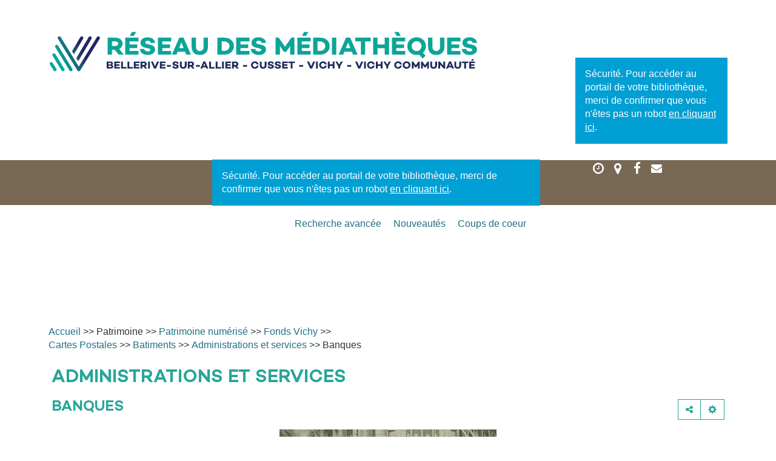

--- FILE ---
content_type: text/html; charset=utf-8
request_url: https://mediatheques.vichy-communaute.fr/patrimoine/patrimoine-numerise-1/fonds-vichy-bibliotheque-numerique/cartes-postales-bibliotheque-numerique/batiments-bibliotheques-numerique/administrations-services-bibliotheque-numerique/431-cartes-postales-numerisees-4
body_size: 17120
content:
<!DOCTYPE html>
<html xmlns="http://www.w3.org/1999/xhtml" xml:lang="fr" lang="fr" dir="ltr">	
	<head>
	<base href="https://mediatheques.vichy-communaute.fr/patrimoine/patrimoine-numerise-1/fonds-vichy-bibliotheque-numerique/cartes-postales-bibliotheque-numerique/batiments-bibliotheques-numerique/administrations-services-bibliotheque-numerique/431-cartes-postales-numerisees-4" />
	<meta http-equiv="content-type" content="text/html; charset=utf-8" />
	<meta name="twitter:card" content="summary" />
	<meta name="twitter:title" content="Banques" />
	<meta name="viewport" content="width=device-width, initial-scale=1" />
	<meta property="og:locale" content="fr-FR" />
	<meta property="og:type" content="website" />
	<meta property="og:site_name" content="Vichy" />
	<meta property="og:title" content="Banques" />
	<meta property="og:url" content="https://mediatheques.vichy-communaute.fr/patrimoine/patrimoine-numerise-1/fonds-vichy-bibliotheque-numerique/cartes-postales-bibliotheque-numerique/batiments-bibliotheques-numerique/administrations-services-bibliotheque-numerique/431-cartes-postales-numerisees-4" />
	<meta name="description" content="Portail du Réseau des médiathèques Bellerives-sur-Allier Cusset Vichy Vichy communauté" />
	<title>Banques</title>
	<link href="/templates/c3rb_rgaa/favicon.ico" rel="shortcut icon" type="image/vnd.microsoft.icon" />
	<link href="/media/plg_system_jcemediabox/css/jcemediabox.min.css?7d30aa8b30a57b85d658fcd54426884a" rel="stylesheet" type="text/css" />
	<link href="/media/plg_system_jcepro/site/css/content.min.css?86aa0286b6232c4a5b58f892ce080277" rel="stylesheet" type="text/css" />
	<link href="/media/com_opac/css/com_opac.min.css?e2948f857ecdd4efbd03ffc259e597e8" rel="stylesheet" type="text/css" />
	<link href="/templates/c3rb_rgaa/css/template.min.css" rel="stylesheet" type="text/css" />
	<link href="https://fonts.googleapis.com/css?family=Open+Sans" rel="stylesheet" type="text/css" />
	<link href="https://mediatheques.vichy-communaute.fr/modules/mod_gruemenu/css/styles.css" rel="stylesheet" type="text/css" />
	<script src="/media/jui/js/jquery.min.js?e2948f857ecdd4efbd03ffc259e597e8" type="text/javascript"></script>
	<script src="/media/jui/js/jquery-noconflict.js?e2948f857ecdd4efbd03ffc259e597e8" type="text/javascript"></script>
	<script src="/media/jui/js/jquery-migrate.min.js?e2948f857ecdd4efbd03ffc259e597e8" type="text/javascript"></script>
	<script src="/media/system/js/caption.js?e2948f857ecdd4efbd03ffc259e597e8" type="text/javascript"></script>
	<script src="/media/plg_system_jcemediabox/js/jcemediabox.min.js?7d30aa8b30a57b85d658fcd54426884a" type="text/javascript"></script>
	<script src="/media/com_opac/js/jquery1111/inview.min.js?e2948f857ecdd4efbd03ffc259e597e8" defer="defer" type="text/javascript"></script>
	<script src="/media/com_opac/js/jquery1111/systemopac.min.js?e2948f857ecdd4efbd03ffc259e597e8" defer="defer" type="text/javascript"></script>
	<script src="/templates/c3rb_rgaa/js/target.min.js" type="text/javascript"></script>
	<script src="https://mediatheques.vichy-communaute.fr/modules/mod_gruemenu/js/touchwipe.min.js" type="text/javascript"></script>
	<script src="https://mediatheques.vichy-communaute.fr/modules/mod_gruemenu/js/sidr.js" type="text/javascript"></script>
	<script src="https://mediatheques.vichy-communaute.fr/modules/mod_gruemenu/js/script.js" type="text/javascript"></script>
	<script type="text/javascript">
jQuery(window).on('load',  function() {
				new JCaption('img.caption');
			});jQuery(document).ready(function(){WfMediabox.init({"base":"\/","theme":"standard","width":"","height":"","lightbox":0,"shadowbox":0,"icons":1,"overlay":1,"overlay_opacity":0.5,"overlay_color":"#000000","transition_speed":500,"close":2,"labels":{"close":"Fermer","next":"Suivant","previous":"Pr\u00e9c\u00e9dent","cancel":"Annuler","numbers":"{{numbers}}","numbers_count":"{{current}} sur {{total}}","download":"T\u00e9l\u00e9charger"},"swipe":true,"expand_on_click":true});});var uri_root = '/';var msgDisplayTime=5;jQuery(document).ready(function(){
 var Tooltip = jQuery.fn.tooltip.Constructor;
Tooltip.prototype.fixTitle = function (){
var $e = this.$element
if ($e.attr('title') || typeof $e.attr('data-original-title') != 'string') {
$e.attr('data-original-title', $e.attr('title') || '').attr('title', '');
$e.removeAttr('title');
}
}
	jQuery('.hasTooltip').tooltip({"html": true,"container": "body"});
});
jQuery(document).ready(function($) {
		$('.navigation-toggle-136').sidr( {
			name     : 'sidr-main',
			source   : '#sidr-close, #gruemenu',
			side     : 'left',
			displace : false
		} );
		$('.sidr-class-toggle-sidr-close').click( function() {
			$.sidr( 'close', 'sidr-main' );
			return false;
		} );
});

      jQuery(window).touchwipe({
        wipeLeft: function($) {
          // Close
          $.sidr('close', 'sidr-main');
        },
        wipeRight: function($) {
          // Open
          $.sidr('open', 'sidr-main');
        },
        preventDefaultEvents: false
      });

	</script>
	<script type="application/ld+json">
{"@context":"http://schema.org","@type":"WebSite","url": "https://mediatheques.vichy-communaute.fr/","potentialAction":{"@type":"SearchAction","target": "https://mediatheques.vichy-communaute.fr/recherche-rapide/rapide/{search_term_string}/0/0","query-input": "required name=search_term_string"}}
	</script>
	<!--[if lt IE 9]><script src="https://html5shim.googlecode.com/svn/trunk/html5.js" type="text/javascript"></script><script src="https://css3-mediaqueries-js.googlecode.com/svn/trunk/css3-mediaqueries.js" type="text/javascript"></script><![endif]-->
<!-- Balise meta et autre de la config du site joomla -->

<link rel="apple-touch-icon" sizes="57x57" href="/templates/c3rb_rgaa/images/template/favicon/apple-touch-icon-57x57.png">
<link rel="apple-touch-icon" sizes="60x60" href="/templates/c3rb_rgaa/images/template/favicon/apple-touch-icon-60x60.png">
<link rel="apple-touch-icon" sizes="72x72" href="/templates/c3rb_rgaa/images/template/favicon/apple-touch-icon-72x72.png">
<link rel="apple-touch-icon" sizes="76x76" href="/templates/c3rb_rgaa/images/template/favicon/apple-touch-icon-76x76.png">
<link rel="apple-touch-icon" sizes="114x114" href="/templates/c3rb_rgaa/images/template/favicon/apple-touch-icon-114x114.png">
<link rel="apple-touch-icon" sizes="120x120" href="/templates/c3rb_rgaa/images/template/favicon/apple-touch-icon-120x120.png">
<link rel="apple-touch-icon" sizes="144x144" href="/templates/c3rb_rgaa/images/template/favicon/apple-touch-icon-144x144.png">
<link rel="apple-touch-icon" sizes="152x152" href="/templates/c3rb_rgaa/images/template/favicon/apple-touch-icon-152x152.png">
<link rel="apple-touch-icon" sizes="180x180" href="/templates/c3rb_rgaa/images/template/favicon/apple-touch-icon-180x180.png">
<link rel="icon" type="image/png" href="/templates/c3rb_rgaa/images/template/favicon/favicon-32x32.png" sizes="32x32">
<link rel="icon" type="image/png" href="/templates/c3rb_rgaa/images/template/favicon/favicon-194x194.png" sizes="194x194">
<link rel="icon" type="image/png" href="/templates/c3rb_rgaa/images/template/favicon/favicon-96x96.png" sizes="96x96">
<link rel="icon" type="image/png" href="/templates/c3rb_rgaa/images/template/favicon/android-chrome-192x192.png" sizes="192x192">
<link rel="icon" type="image/png" href="/templates/c3rb_rgaa/images/template/favicon/favicon-16x16.png" sizes="16x16">
<link rel="manifest" href="/templates/c3rb_rgaa/images/template/favicon/manifest.json">
<link rel="mask-icon" href="/templates/c3rb_rgaa/images/template/favicon/safari-pinned-tab.svg">
<link rel="shortcut icon" href="/templates/c3rb_rgaa/images/template/favicon/favicon.ico">
<meta name="msapplication-TileColor" content="#da532c">
<meta name="msapplication-TileImage" content="/templates/c3rb_rgaa/images/template/favicon/mstile-144x144.png">
<meta name="msapplication-config" content="/templates/c3rb_rgaa/images/template/favicon/browserconfig.xml">
<meta name="theme-color" content="#ffffff">

<!--[if ie]>
<meta content='IE=8' http-equiv='X-UA-Compatible'/>
<![endif]-->	


<script>
  (function(i,s,o,g,r,a,m){i['GoogleAnalyticsObject']=r;i[r]=i[r]||function(){
  (i[r].q=i[r].q||[]).push(arguments)},i[r].l=1*new Date();a=s.createElement(o),
  m=s.getElementsByTagName(o)[0];a.async=1;a.src=g;m.parentNode.insertBefore(a,m)
  })(window,document,'script','//www.google-analytics.com/analytics.js','ga');

  ga('create', 'UA-122684885-1', 'auto');
  ga('send', 'pageview');

</script>
<!-- Universal Google Analytics Plugin by PB Web Development -->


</head>

			<!-- Condition avec variable -->
	<!-- Modele01  -->
					<!-- Defaut customisable-->
				<body >
			
			<div class="container container1 ">
				<!-- lien evitement -->
	<nav role="navigation" aria-label="Accès direct">
	<ul class="list	list-unstyled nopadding nomarge">
		<li>
		<a id="evitlnk_menu" class="sr-only sr-only-focusable evit-lnk" href="#Mod1">Accéder au menu principal</a>
	</li>
			<li>
		<a id="evitlnk_ct" class="sr-only sr-only-focusable evit-lnk" href="#content-lnk">Accéder au contenu</a>
	</li>
			<li>
		<a id="evitlnk_search" class="sr-only sr-only-focusable evit-lnk" href="#Mod121">Accéder à la recherche</a>
	</li>
		
		<li>
			<a id="evitlnk_login" class="sr-only sr-only-focusable evit-lnk" href="#Mod120">Accéder à la connexion</a>
		

	</li>
		

	</ul>
	</nav>
<!-- Fin lien evitement -->
<div class="row">
	<div class="tmpl-header">
		<header role="banner">
							<div class="sr-only">
						<!-- Le H1 est branché sur le titre de la page, il est possible d'avoir ou non le titre du site + le titre de la page dans l'administration : ->Systeme -> configuration -> Nom du site dans les titres   -->
				<h1>
									Banques								</h1>
				</div><!-- fin col-xs-12 col-sm-12 col-md-12 col-lg-12 /OU/ sr-only -->
			<!-- position 1 -->
							<div class="col-xs-12 col-sm-12 col-md-12 col-lg-12">
					<div class="row">
						<div class="pos-1">
										<div class="col-xs-12 col-sm-9 col-md-9 col-lg-9 ">
		
	<div id="Mod119" class="moduletable  logobandeau">

						<aside role="note">
		
		
		
		
					<h2 class='sr-only'>				<span id="label119">Bandeau - logo</span>
					</h2>		
	
						<div class="modcontent">
				

<div class="custom logobandeau"  >
	<p><a href="/index.php" target="_self"><img style="margin-top: 5px; margin-right: 5px; margin-bottom: 5px; float: left;" src="/images/imagesmedia/logo-reseau-des-mediatheques-min.png" alt="logo reseau des mediatheques min" /></a></p></div>
				<div class="clearfix"></div>
			</div>

						</aside>
		
		
		
			</div>
					</div>
					<div class="col-xs-12 col-sm-3 col-md-3 col-lg-3 ">
		
	<div id="Mod120" class="moduletable  identification">

						<aside role="complementary">
		
		
		
		
					<h2 class='sr-only'>				<span id="label120">Identification</span>
					</h2>		
	
						<div class="modcontent">
				<div class="alert alert-info">Sécurité. Pour accéder au portail de votre bibliothèque, merci de confirmer que vous n'êtes pas un robot <a href="javascript:void(0)" class="hasTooltip" title="Afficher la fonctionnalité de connexion" data-robot="unlock" data-token="aff32704d523f9659fdc8f2378c0d9da">en cliquant ici</a>.</div>				<div class="clearfix"></div>
			</div>

						</aside>
		
		
		
			</div>
					</div>
					<div class="col-xs-12 col-sm-12 col-md-12 col-lg-12 ">
		
	<div id="Mod136" class="moduletable  visible-xs-block visible-sm-block">

						<aside role="complementary">
		
		
		
		
					<h2 class='sr-only'>				<span id="label136">Menu mobile</span>
					</h2>		
	
						<div class="modcontent">
				
<style>

/* Left-to-Right */
#gruemenu.grue_136 ul li { margin:0!important; padding:0!important }
#gruemenu.grue_136 > ul > li { display:block }
#gruemenu.grue_136 > ul > li.has-sub > a::after {border-left-color: #FFFFFF;  right: 17px; top: 20px; }
#gruemenu.grue_136 > ul > li.has-sub.active > a::after,
#gruemenu.grue_136 > ul > li.has-sub:hover > a {border-left-color: #FFFFFF;}
#gruemenu.grue_136 ul ul { position: absolute; left: -9999px; top: auto; padding-left: 6px;}
#gruemenu.grue_136 > ul > li > ul::after { content: ""; position: absolute; width: 0; height: 0; border: 5px solid transparent; top: 20px; left: -3px;}
#gruemenu.grue_136 ul ul ul::after {content: "";position: absolute; width: 0; height: 0; border: 5px solid transparent;  top: 11px; left: -3px;}
#gruemenu.grue_136 > ul > li:hover > ul {top:0;left:100%;}
#gruemenu.grue_136 ul ul ul {padding-top: 0;padding-left: 6px;}
#gruemenu.grue_136 ul ul > li:hover > ul {left: 220px;top: 0;}
#gruemenu.grue_136 > ul > li > ul::after { border-right-color: #216F83}
#gruemenu.grue_136 ul ul ul::after {border-right-color:  #216F83 }
#gruemenu.grue_136 ul ul li.has-sub > a::after {border-left-color: #FFFFFF;   right: 17px; top: 14px; }
#gruemenu.grue_136 ul ul li.has-sub.active > a::after,
#gruemenu.grue_136 ul ul li.has-sub:hover > a::after {border-left-color:#FFFFFF; }
#gruemenu.grue_136 { background: #786855; }
#gruemenu.grue_136 ul li a, #gruemenu.grue_136 
#gruemenu.grue_136 {font-family: "Open Sans", Arial, Helvetica, sans-serif ;}
#gruemenu.grue_136,
#gruemenu.grue_136 ul,
#gruemenu.grue_136 ul li,
#gruemenu.grue_136 ul > li > a { font-size:13px}
#gruemenu.grue_136 ul > li > ul > li > a { font-size:11px!important}
#gruemenu.grue_136 > ul > li > a { color: #FFFFFF; text-transform:uppercase}
#gruemenu.grue_136 > ul > li:hover > a,
#gruemenu.grue_136 > ul > li > a:hover,
#gruemenu.grue_136 > ul > li.active > a {color: #FFFFFF; background: #786855;}
#gruemenu.grue_136 ul ul li:hover > a,
#gruemenu.grue_136 ul ul li.active > a {color: #FFFFFF; background: #786855;}
#gruemenu.grue_136 ul ul li a, #navigation-toggle {color: #FFFFFF; background: #216F83;}
#gruemenu.grue_136 ul ul li:hover > a,
#gruemenu.grue_136 ul ul li.active > a,
#navigation-toggle:hover {color: #FFFFFF;background:#786855;}
#gruemenu.grue_136 #menu-button{ color: #FFFFFF; }
#gruemenu.grue_136 {-webkit-border-radius: 3px; -moz-border-radius: 3px; -o-border-radius: 3px; border-radius: 3px;  border-radius: 3px;}
#gruemenu.grue_136 ul li:first-child > a  { border-top-left-radius: 3px; border-bottom-left-radius: 3px;}
#gruemenu.grue_136 ul ul li:first-child > a { border-top-left-radius: 3px; border-top-right-radius: 3px; border-bottom-left-radius: 0px; border-bottom-right-radius: px;}
#gruemenu.grue_136 ul ul li:last-child > a {border-top-left-radius: 0px; border-top-right-radius: 0px; border-bottom-left-radius: 3px; border-bottom-right-radius: 3px;}
#gruemenu.grue_136 #menu-button::after {border-top: 2px solid #FFFFFF; border-bottom: 2px solid #FFFFFF; }
#gruemenu.grue_136 #menu-button::before {border-top: 2px solid #FFFFFF; }
/* Enable Mobile Menu */
@media screen and (max-width: 991px) {
#navigation-toggle { z-index:999; display:block; position:fixed; top:10px; right:10px; padding:10px 10px; box-shadow:0px 1px 1px rgba(0,0,0,0.15);	border-radius:3px;	text-shadow:0px 1px 0px rgba(0,0,0,0.5); font-size:20px;		transition:color linear 0.15s; text-decoration: none !important; }
#navigation-toggle span.nav-line { display:block; height:3px; width:20px; margin-bottom:4px; background:#fff}
#navigation-toggle:hover {text-decoration:none;	}
#gruemenu.grue_136  {display: none;}
}	
</style>

<a href="#sidr-main" id="navigation-toggle" class="navigation-toggle-136"><span class="nav-line"></span><span class="nav-line"></span><span class="nav-line"></span></a>
<div id="sidr-close"><a href="#sidr-close" class="toggle-sidr-close"></a></div>
<div id="gruemenu" class="grue_136 ">
<ul >
<li class="item-101"><a href="/" >Accueil</a></li><li class="item-1135 has-sub parent"><a><span class="separator">
	Vos médiathèques</span></a>
<ul class="sub-menu"><li class="item-1141"><a href="/vos-mediatheques/les-mediatheques" >Les médiathèques</a></li><li class="item-1142"><a href="/vos-mediatheques/s-inscrire" >S&#039;inscrire</a></li><li class="item-1143"><a href="/vos-mediatheques/emprunter-et-reserver" >Emprunter et réserver</a></li><li class="item-1144"><a href="/vos-mediatheques/horaires-acces" >Horaires et accès</a></li><li class="item-1145"><a href="/vos-mediatheques/a-telecharger" >A télécharger</a></li><li class="item-1326"><a href="/vos-mediatheques/zoom-sur" >Zoom sur</a></li><li class="item-1146"><a href="/vos-mediatheques/foire-aux-questions" >Foire aux questions</a></li></ul></li><li class="item-1136 has-sub parent"><a><span class="separator">
	Lire / écouter / voir</span></a>
<ul class="sub-menu"><li class="item-1147"><a href="/lire-ecouter-voir/nouveautes2" >Nouveautés</a></li><li class="item-1148"><a href="/lire-ecouter-voir/coups-de-coeur" >Coups de coeur</a></li><li class="item-1149"><a href="/lire-ecouter-voir/suggestion-d-achat" >Suggestion d&#039;achat</a></li><li class="item-1150"><a href="/lire-ecouter-voir/offre-en-ligne" >Médiathèque numérique</a></li><li class="item-1219"><a href="/lire-ecouter-voir/le-prix-des-incorrigibles-2" >Le Prix des Incorrigibles </a></li><li class="item-1275"><a href="/lire-ecouter-voir/prix-valery-larbaud" >Le Prix Valery Larbaud </a></li><li class="item-1213"><a href="/lire-ecouter-voir/listes-des-lecteurs" >Vos tops &amp;amp; flops</a></li><li class="item-3261"><a href="/lire-ecouter-voir/jouer-a-la-mediatheque" >Jouer à la médiathèque</a></li></ul></li><li class="item-1137"><a href="/evenements-agenda" >Événements</a></li><li class="item-1138 has-sub parent"><a><span class="separator">
	Services</span></a>
<ul class="sub-menu"><li class="item-1153"><a href="/services/internet-wifi-impressions" >Internet, wifi, impressions</a></li><li class="item-1154"><a href="/services/offre-en-ligne-service" >Médiathèque numérique</a></li><li class="item-1608 has-sub parent"><a href="/services/livres-numeriques" >Livres numériques</a><ul class="sub-menu"><li class="item-1732"><a href="/services/livres-numeriques/notre-offre-de-livres-numeriques" >Notre offre de livres numériques</a></li></ul></li></ul></li><li class="item-1139"><a href="/chroniques" >Chroniques</a></li><li class="item-1140 active has-sub parent"><a><span class="separator">
	Patrimoine</span></a>
<ul class="sub-menu"><li class="item-1156"><a href="/patrimoine/les-collections" >Les collections</a></li><li class="item-1158"><a href="/patrimoine/valery-larbaud" >Musée Valery-Larbaud</a></li><li class="item-1159"><a href="/patrimoine/chronique-du-patrimoine" >Chroniques du patrimoine</a></li><li class="item-2017"><a href="/patrimoine/fonds-vichy" >Fonds Vichy</a></li><li class="item-2193 active has-sub parent"><a href="/patrimoine/patrimoine-numerise-1" >Patrimoine numérisé</a><ul class="sub-menu"><li class="item-2197 active has-sub parent"><a href="/patrimoine/patrimoine-numerise-1/fonds-vichy-bibliotheque-numerique" >Fonds Vichy</a><ul class="sub-menu"><li class="item-2304 active has-sub parent"><a href="/patrimoine/patrimoine-numerise-1/fonds-vichy-bibliotheque-numerique/cartes-postales-bibliotheque-numerique" >Cartes Postales</a><ul class="sub-menu"><li class="item-2305 active has-sub parent"><a href="/patrimoine/patrimoine-numerise-1/fonds-vichy-bibliotheque-numerique/cartes-postales-bibliotheque-numerique/batiments-bibliotheques-numerique" >Batiments</a><ul class="sub-menu"><li class="item-2306 current active has-sub parent"><a href="/patrimoine/patrimoine-numerise-1/fonds-vichy-bibliotheque-numerique/cartes-postales-bibliotheque-numerique/batiments-bibliotheques-numerique/administrations-services-bibliotheque-numerique" >Administrations et services</a><ul class="sub-menu"><li class="item-2321"><a href="/patrimoine/patrimoine-numerise-1/fonds-vichy-bibliotheque-numerique/cartes-postales-bibliotheque-numerique/batiments-bibliotheques-numerique/administrations-services-bibliotheque-numerique/banques" >Banques</a></li><li class="item-2330"><a href="/patrimoine/patrimoine-numerise-1/fonds-vichy-bibliotheque-numerique/cartes-postales-bibliotheque-numerique/batiments-bibliotheques-numerique/administrations-services-bibliotheque-numerique/casernes-salle-des-fetes" >Caserne - Salle des fêtes</a></li><li class="item-2331"><a href="/patrimoine/patrimoine-numerise-1/fonds-vichy-bibliotheque-numerique/cartes-postales-bibliotheque-numerique/batiments-bibliotheques-numerique/administrations-services-bibliotheque-numerique/justice-de-paix" >Justice de paix</a></li><li class="item-2332 has-sub parent"><a href="/patrimoine/patrimoine-numerise-1/fonds-vichy-bibliotheque-numerique/cartes-postales-bibliotheque-numerique/batiments-bibliotheques-numerique/administrations-services-bibliotheque-numerique/mairies" >Mairies</a><ul class="sub-menu"><li class="item-2333"><a href="/patrimoine/patrimoine-numerise-1/fonds-vichy-bibliotheque-numerique/cartes-postales-bibliotheque-numerique/batiments-bibliotheques-numerique/administrations-services-bibliotheque-numerique/mairies/anciennes-mairies" >Anciennes mairies</a></li><li class="item-2334"><a href="/patrimoine/patrimoine-numerise-1/fonds-vichy-bibliotheque-numerique/cartes-postales-bibliotheque-numerique/batiments-bibliotheques-numerique/administrations-services-bibliotheque-numerique/mairies/mairie-actuelle" >Mairie actuelle</a></li></ul></li><li class="item-2336 has-sub parent"><a href="/patrimoine/patrimoine-numerise-1/fonds-vichy-bibliotheque-numerique/cartes-postales-bibliotheque-numerique/batiments-bibliotheques-numerique/administrations-services-bibliotheque-numerique/postes" >Postes</a><ul class="sub-menu"><li class="item-2337"><a href="/patrimoine/patrimoine-numerise-1/fonds-vichy-bibliotheque-numerique/cartes-postales-bibliotheque-numerique/batiments-bibliotheques-numerique/administrations-services-bibliotheque-numerique/postes/poste-actuelle" >Poste actuelle</a></li><li class="item-2338"><a href="/patrimoine/patrimoine-numerise-1/fonds-vichy-bibliotheque-numerique/cartes-postales-bibliotheque-numerique/batiments-bibliotheques-numerique/administrations-services-bibliotheque-numerique/postes/ancienne-poste" >Ancienne poste</a></li></ul></li></ul></li><li class="item-2335"><a href="/patrimoine/patrimoine-numerise-1/fonds-vichy-bibliotheque-numerique/cartes-postales-bibliotheque-numerique/batiments-bibliotheques-numerique/bibliotheques-musees" >Bibliothèques - Musées</a></li><li class="item-2339 has-sub parent"><a href="/patrimoine/patrimoine-numerise-1/fonds-vichy-bibliotheque-numerique/cartes-postales-bibliotheque-numerique/batiments-bibliotheques-numerique/cercle-international" >Casinos - Salles de spectacle</a><ul class="sub-menu"><li class="item-2340"><a href="/patrimoine/patrimoine-numerise-1/fonds-vichy-bibliotheque-numerique/cartes-postales-bibliotheque-numerique/batiments-bibliotheques-numerique/cercle-international/cercle-international" >Cercle international</a></li><li class="item-2341"><a href="/patrimoine/patrimoine-numerise-1/fonds-vichy-bibliotheque-numerique/cartes-postales-bibliotheque-numerique/batiments-bibliotheques-numerique/cercle-international/eden-casino-des-fleurs" >Eden - Casino des fleurs</a></li><li class="item-2342"><a href="/patrimoine/patrimoine-numerise-1/fonds-vichy-bibliotheque-numerique/cartes-postales-bibliotheque-numerique/batiments-bibliotheques-numerique/cercle-international/elysee-palace" >Elysée Palace</a></li><li class="item-2343 has-sub parent"><a href="/patrimoine/patrimoine-numerise-1/fonds-vichy-bibliotheque-numerique/cartes-postales-bibliotheque-numerique/batiments-bibliotheques-numerique/cercle-international/grand-casino" >Grand Casino - Opéra de Vichy</a><ul class="sub-menu"><li class="item-2344"><a href="/patrimoine/patrimoine-numerise-1/fonds-vichy-bibliotheque-numerique/cartes-postales-bibliotheque-numerique/batiments-bibliotheques-numerique/cercle-international/grand-casino/facades-autres" >Façades autres</a></li><li class="item-2345"><a href="/patrimoine/patrimoine-numerise-1/fonds-vichy-bibliotheque-numerique/cartes-postales-bibliotheque-numerique/batiments-bibliotheques-numerique/cercle-international/grand-casino/facade-nord-casino" >Façade nord Casino</a></li><li class="item-2346"><a href="/patrimoine/patrimoine-numerise-1/fonds-vichy-bibliotheque-numerique/cartes-postales-bibliotheque-numerique/batiments-bibliotheques-numerique/cercle-international/grand-casino/facade-nord-theatre" >Façade nord théâtre </a></li><li class="item-2347"><a href="/patrimoine/patrimoine-numerise-1/fonds-vichy-bibliotheque-numerique/cartes-postales-bibliotheque-numerique/batiments-bibliotheques-numerique/cercle-international/grand-casino/restaurants-casino" >Restaurants Casino</a></li><li class="item-2348"><a href="/patrimoine/patrimoine-numerise-1/fonds-vichy-bibliotheque-numerique/cartes-postales-bibliotheque-numerique/batiments-bibliotheques-numerique/cercle-international/grand-casino/salles-de-jeux" >Salles de jeux</a></li><li class="item-2349"><a href="/patrimoine/patrimoine-numerise-1/fonds-vichy-bibliotheque-numerique/cartes-postales-bibliotheque-numerique/batiments-bibliotheques-numerique/cercle-international/grand-casino/salle-berlioz" >Salle Berlioz</a></li><li class="item-2350"><a href="/patrimoine/patrimoine-numerise-1/fonds-vichy-bibliotheque-numerique/cartes-postales-bibliotheque-numerique/batiments-bibliotheques-numerique/cercle-international/grand-casino/salle-des-fetes" >Salle des fêtes</a></li><li class="item-2351"><a href="/patrimoine/patrimoine-numerise-1/fonds-vichy-bibliotheque-numerique/cartes-postales-bibliotheque-numerique/batiments-bibliotheques-numerique/cercle-international/grand-casino/salons-galeries" >Salons - Galeries</a></li><li class="item-2352"><a href="/patrimoine/patrimoine-numerise-1/fonds-vichy-bibliotheque-numerique/cartes-postales-bibliotheque-numerique/batiments-bibliotheques-numerique/cercle-international/grand-casino/terrasses-jardin" >Terrasses - Jardin</a></li><li class="item-2353"><a href="/patrimoine/patrimoine-numerise-1/fonds-vichy-bibliotheque-numerique/cartes-postales-bibliotheque-numerique/batiments-bibliotheques-numerique/cercle-international/grand-casino/theatre-casino" >Théâtre Casino</a></li></ul></li><li class="item-2354"><a href="/patrimoine/patrimoine-numerise-1/fonds-vichy-bibliotheque-numerique/cartes-postales-bibliotheque-numerique/batiments-bibliotheques-numerique/cercle-international/jardin-de-vichy" >Jardin de Vichy</a></li><li class="item-2355"><a href="/patrimoine/patrimoine-numerise-1/fonds-vichy-bibliotheque-numerique/cartes-postales-bibliotheque-numerique/batiments-bibliotheques-numerique/cercle-international/petit-casino" >Petit Casino</a></li><li class="item-2618"><a href="/patrimoine/patrimoine-numerise-1/fonds-vichy-bibliotheque-numerique/cartes-postales-bibliotheque-numerique/batiments-bibliotheques-numerique/cercle-international/autres-etablissements" >Autres établissements</a></li></ul></li><li class="item-2356 has-sub parent"><a href="/patrimoine/patrimoine-numerise-1/fonds-vichy-bibliotheque-numerique/cartes-postales-bibliotheque-numerique/batiments-bibliotheques-numerique/edifices-religieux" >Edifices religieux</a><ul class="sub-menu"><li class="item-2357"><a href="/patrimoine/patrimoine-numerise-1/fonds-vichy-bibliotheque-numerique/cartes-postales-bibliotheque-numerique/batiments-bibliotheques-numerique/edifices-religieux/jeanne-d-arc" >Jeanne d&#039;Arc</a></li><li class="item-2358"><a href="/patrimoine/patrimoine-numerise-1/fonds-vichy-bibliotheque-numerique/cartes-postales-bibliotheque-numerique/batiments-bibliotheques-numerique/edifices-religieux/missionnaires" >Missionnaires</a></li><li class="item-2359"><a href="/patrimoine/patrimoine-numerise-1/fonds-vichy-bibliotheque-numerique/cartes-postales-bibliotheque-numerique/batiments-bibliotheques-numerique/edifices-religieux/sainte-blaise" >Sainte-Blaise</a></li><li class="item-2360"><a href="/patrimoine/patrimoine-numerise-1/fonds-vichy-bibliotheque-numerique/cartes-postales-bibliotheque-numerique/batiments-bibliotheques-numerique/edifices-religieux/saint-louis" >Saint-Louis</a></li><li class="item-2361"><a href="/patrimoine/patrimoine-numerise-1/fonds-vichy-bibliotheque-numerique/cartes-postales-bibliotheque-numerique/batiments-bibliotheques-numerique/edifices-religieux/temples" >Temples</a></li><li class="item-2362"><a href="/patrimoine/patrimoine-numerise-1/fonds-vichy-bibliotheque-numerique/cartes-postales-bibliotheque-numerique/batiments-bibliotheques-numerique/edifices-religieux/autres-edifices-religieux" >Autres édifices religieux</a></li></ul></li><li class="item-2363 has-sub parent"><a href="/patrimoine/patrimoine-numerise-1/fonds-vichy-bibliotheque-numerique/cartes-postales-bibliotheque-numerique/batiments-bibliotheques-numerique/enseignement" >Enseignement</a><ul class="sub-menu"><li class="item-2382"><a href="/patrimoine/patrimoine-numerise-1/fonds-vichy-bibliotheque-numerique/cartes-postales-bibliotheque-numerique/batiments-bibliotheques-numerique/enseignement/ecole-sevigne-lafaye" >Ecoles publiques</a></li><li class="item-2383"><a href="/patrimoine/patrimoine-numerise-1/fonds-vichy-bibliotheque-numerique/cartes-postales-bibliotheque-numerique/batiments-bibliotheques-numerique/enseignement/ecole-jeanne-d-arc" >Ecoles Privées</a></li></ul></li><li class="item-2364 has-sub parent"><a href="/patrimoine/patrimoine-numerise-1/fonds-vichy-bibliotheque-numerique/cartes-postales-bibliotheque-numerique/batiments-bibliotheques-numerique/equipements-sportifs" >Equipements sportifs</a><ul class="sub-menu"><li class="item-2374"><a href="/patrimoine/patrimoine-numerise-1/fonds-vichy-bibliotheque-numerique/cartes-postales-bibliotheque-numerique/batiments-bibliotheques-numerique/equipements-sportifs/stade-equestre" >Stade équestre</a></li><li class="item-2375"><a href="/patrimoine/patrimoine-numerise-1/fonds-vichy-bibliotheque-numerique/cartes-postales-bibliotheque-numerique/batiments-bibliotheques-numerique/equipements-sportifs/hippodrome" >Hippodrome</a></li><li class="item-2376"><a href="/patrimoine/patrimoine-numerise-1/fonds-vichy-bibliotheque-numerique/cartes-postales-bibliotheque-numerique/batiments-bibliotheques-numerique/equipements-sportifs/pavillon-du-golf" >Pavillon du Golf</a></li><li class="item-2377"><a href="/patrimoine/patrimoine-numerise-1/fonds-vichy-bibliotheque-numerique/cartes-postales-bibliotheque-numerique/batiments-bibliotheques-numerique/equipements-sportifs/sporting" >Sporting</a></li><li class="item-2378"><a href="/patrimoine/patrimoine-numerise-1/fonds-vichy-bibliotheque-numerique/cartes-postales-bibliotheque-numerique/batiments-bibliotheques-numerique/equipements-sportifs/stade-velodrome" >Stade vélodrome</a></li><li class="item-2379"><a href="/patrimoine/patrimoine-numerise-1/fonds-vichy-bibliotheque-numerique/cartes-postales-bibliotheque-numerique/batiments-bibliotheques-numerique/equipements-sportifs/tir-aux-pigeons" >Tir aux pigeons</a></li><li class="item-2578"><a href="/patrimoine/patrimoine-numerise-1/fonds-vichy-bibliotheque-numerique/cartes-postales-bibliotheque-numerique/batiments-bibliotheques-numerique/equipements-sportifs/arenes" >Arènes</a></li></ul></li><li class="item-2365 has-sub parent"><a href="/patrimoine/patrimoine-numerise-1/fonds-vichy-bibliotheque-numerique/cartes-postales-bibliotheque-numerique/batiments-bibliotheques-numerique/thermes" >Thermes</a><ul class="sub-menu"><li class="item-2366 has-sub parent"><a href="/patrimoine/patrimoine-numerise-1/fonds-vichy-bibliotheque-numerique/cartes-postales-bibliotheque-numerique/batiments-bibliotheques-numerique/thermes/thermes-des-domes" >Thermes des Dômes</a><ul class="sub-menu"><li class="item-2370"><a href="/patrimoine/patrimoine-numerise-1/fonds-vichy-bibliotheque-numerique/cartes-postales-bibliotheque-numerique/batiments-bibliotheques-numerique/thermes/thermes-des-domes/thermes-des-domes-vues-exterieures" >Thermes des Dômes - Vues extérieures </a></li><li class="item-2583"><a href="/patrimoine/patrimoine-numerise-1/fonds-vichy-bibliotheque-numerique/cartes-postales-bibliotheque-numerique/batiments-bibliotheques-numerique/thermes/thermes-des-domes/thermes-des-domes-vues-interieures" >Thermes des Dômes - Vues intérieures</a></li></ul></li><li class="item-2371"><a href="/patrimoine/patrimoine-numerise-1/fonds-vichy-bibliotheque-numerique/cartes-postales-bibliotheque-numerique/batiments-bibliotheques-numerique/thermes/callou" >Callou</a></li><li class="item-2372"><a href="/patrimoine/patrimoine-numerise-1/fonds-vichy-bibliotheque-numerique/cartes-postales-bibliotheque-numerique/batiments-bibliotheques-numerique/thermes/thermes-2eme-3eme-classes" >Thermes 2ème-3ème classes</a></li><li class="item-2373"><a href="/patrimoine/patrimoine-numerise-1/fonds-vichy-bibliotheque-numerique/cartes-postales-bibliotheque-numerique/batiments-bibliotheques-numerique/thermes/thermes-1ere-classe" >Thermes 1ère classe</a></li><li class="item-2385 has-sub parent"><a href="/patrimoine/patrimoine-numerise-1/fonds-vichy-bibliotheque-numerique/cartes-postales-bibliotheque-numerique/batiments-bibliotheques-numerique/thermes/etablissements-prives" >Etablissements privés</a><ul class="sub-menu"><li class="item-2386"><a href="/patrimoine/patrimoine-numerise-1/fonds-vichy-bibliotheque-numerique/cartes-postales-bibliotheque-numerique/batiments-bibliotheques-numerique/thermes/etablissements-prives/hammam-vaporifere" >Hammam vaporifère</a></li><li class="item-2387"><a href="/patrimoine/patrimoine-numerise-1/fonds-vichy-bibliotheque-numerique/cartes-postales-bibliotheque-numerique/batiments-bibliotheques-numerique/thermes/etablissements-prives/berthomier" >Berthomier</a></li><li class="item-2388"><a href="/patrimoine/patrimoine-numerise-1/fonds-vichy-bibliotheque-numerique/cartes-postales-bibliotheque-numerique/batiments-bibliotheques-numerique/thermes/etablissements-prives/thermes-larbaud" >Thermes Larbaud</a></li><li class="item-2389"><a href="/patrimoine/patrimoine-numerise-1/fonds-vichy-bibliotheque-numerique/cartes-postales-bibliotheque-numerique/batiments-bibliotheques-numerique/thermes/etablissements-prives/lardy-ancien" >Lardy ancien</a></li></ul></li><li class="item-2582"><a href="/patrimoine/patrimoine-numerise-1/fonds-vichy-bibliotheque-numerique/cartes-postales-bibliotheque-numerique/batiments-bibliotheques-numerique/thermes/bains-de-l-hopital" >Bains de l&#039;Hôpital</a></li></ul></li><li class="item-2391 has-sub parent"><a href="/patrimoine/patrimoine-numerise-1/fonds-vichy-bibliotheque-numerique/cartes-postales-bibliotheque-numerique/batiments-bibliotheques-numerique/hopitaux" >Hôpitaux</a><ul class="sub-menu"><li class="item-2392"><a href="/patrimoine/patrimoine-numerise-1/fonds-vichy-bibliotheque-numerique/cartes-postales-bibliotheque-numerique/batiments-bibliotheques-numerique/hopitaux/centre-hospitalier-jacques-lacarin" >Centre hospitalier Jacques Lacarin</a></li><li class="item-2393"><a href="/patrimoine/patrimoine-numerise-1/fonds-vichy-bibliotheque-numerique/cartes-postales-bibliotheque-numerique/batiments-bibliotheques-numerique/hopitaux/hopital-militaire" >Hôpital militaire</a></li><li class="item-2394"><a href="/patrimoine/patrimoine-numerise-1/fonds-vichy-bibliotheque-numerique/cartes-postales-bibliotheque-numerique/batiments-bibliotheques-numerique/hopitaux/hopitaux-temporaires" >Hôpitaux temporaires</a></li><li class="item-2395"><a href="/patrimoine/patrimoine-numerise-1/fonds-vichy-bibliotheque-numerique/cartes-postales-bibliotheque-numerique/batiments-bibliotheques-numerique/hopitaux/pergola" >Pergola</a></li></ul></li><li class="item-2396 has-sub parent"><a href="/patrimoine/patrimoine-numerise-1/fonds-vichy-bibliotheque-numerique/cartes-postales-bibliotheque-numerique/batiments-bibliotheques-numerique/hotels" >Hôtels</a><ul class="sub-menu"><li class="item-2397"><a href="/patrimoine/patrimoine-numerise-1/fonds-vichy-bibliotheque-numerique/cartes-postales-bibliotheque-numerique/batiments-bibliotheques-numerique/hotels/albert-ier" >Albert Ier</a></li><li class="item-3385"><a href="/patrimoine/patrimoine-numerise-1/fonds-vichy-bibliotheque-numerique/cartes-postales-bibliotheque-numerique/batiments-bibliotheques-numerique/hotels/algeria" >Algeria</a></li><li class="item-3386"><a href="/patrimoine/patrimoine-numerise-1/fonds-vichy-bibliotheque-numerique/cartes-postales-bibliotheque-numerique/batiments-bibliotheques-numerique/hotels/menton-balmoral" >Menton - Balmoral</a></li><li class="item-2398"><a href="/patrimoine/patrimoine-numerise-1/fonds-vichy-bibliotheque-numerique/cartes-postales-bibliotheque-numerique/batiments-bibliotheques-numerique/hotels/ambassadeurs" >Ambassadeurs</a></li><li class="item-2399"><a href="/patrimoine/patrimoine-numerise-1/fonds-vichy-bibliotheque-numerique/cartes-postales-bibliotheque-numerique/batiments-bibliotheques-numerique/hotels/amiraute" >Amirauté</a></li><li class="item-2400"><a href="/patrimoine/patrimoine-numerise-1/fonds-vichy-bibliotheque-numerique/cartes-postales-bibliotheque-numerique/batiments-bibliotheques-numerique/hotels/astoria" >Astoria</a></li><li class="item-2401"><a href="/patrimoine/patrimoine-numerise-1/fonds-vichy-bibliotheque-numerique/cartes-postales-bibliotheque-numerique/batiments-bibliotheques-numerique/hotels/bains" >Bains</a></li><li class="item-2402"><a href="/patrimoine/patrimoine-numerise-1/fonds-vichy-bibliotheque-numerique/cartes-postales-bibliotheque-numerique/batiments-bibliotheques-numerique/hotels/carlton" >Carlton</a></li><li class="item-2403"><a href="/patrimoine/patrimoine-numerise-1/fonds-vichy-bibliotheque-numerique/cartes-postales-bibliotheque-numerique/batiments-bibliotheques-numerique/hotels/celestins" >Célestins</a></li><li class="item-2404"><a href="/patrimoine/patrimoine-numerise-1/fonds-vichy-bibliotheque-numerique/cartes-postales-bibliotheque-numerique/batiments-bibliotheques-numerique/hotels/cherbourg" >Cherbourg</a></li><li class="item-2405"><a href="/patrimoine/patrimoine-numerise-1/fonds-vichy-bibliotheque-numerique/cartes-postales-bibliotheque-numerique/batiments-bibliotheques-numerique/hotels/globe" >Globe</a></li><li class="item-2406"><a href="/patrimoine/patrimoine-numerise-1/fonds-vichy-bibliotheque-numerique/cartes-postales-bibliotheque-numerique/batiments-bibliotheques-numerique/hotels/grignan" >Grignan</a></li><li class="item-2407"><a href="/patrimoine/patrimoine-numerise-1/fonds-vichy-bibliotheque-numerique/cartes-postales-bibliotheque-numerique/batiments-bibliotheques-numerique/hotels/helder" >Helder</a></li><li class="item-2408"><a href="/patrimoine/patrimoine-numerise-1/fonds-vichy-bibliotheque-numerique/cartes-postales-bibliotheque-numerique/batiments-bibliotheques-numerique/hotels/international" >International</a></li><li class="item-2409"><a href="/patrimoine/patrimoine-numerise-1/fonds-vichy-bibliotheque-numerique/cartes-postales-bibliotheque-numerique/batiments-bibliotheques-numerique/hotels/lilas" >Lilas</a></li><li class="item-2410"><a href="/patrimoine/patrimoine-numerise-1/fonds-vichy-bibliotheque-numerique/cartes-postales-bibliotheque-numerique/batiments-bibliotheques-numerique/hotels/majestic" >Majestic</a></li><li class="item-2411"><a href="/patrimoine/patrimoine-numerise-1/fonds-vichy-bibliotheque-numerique/cartes-postales-bibliotheque-numerique/batiments-bibliotheques-numerique/hotels/mondial" >Mondial</a></li><li class="item-2412"><a href="/patrimoine/patrimoine-numerise-1/fonds-vichy-bibliotheque-numerique/cartes-postales-bibliotheque-numerique/batiments-bibliotheques-numerique/hotels/nations" >Nations</a></li><li class="item-2413"><a href="/patrimoine/patrimoine-numerise-1/fonds-vichy-bibliotheque-numerique/cartes-postales-bibliotheque-numerique/batiments-bibliotheques-numerique/hotels/parc" >Parc</a></li><li class="item-2414"><a href="/patrimoine/patrimoine-numerise-1/fonds-vichy-bibliotheque-numerique/cartes-postales-bibliotheque-numerique/batiments-bibliotheques-numerique/hotels/princes-paix" >Princes - Paix</a></li><li class="item-2415"><a href="/patrimoine/patrimoine-numerise-1/fonds-vichy-bibliotheque-numerique/cartes-postales-bibliotheque-numerique/batiments-bibliotheques-numerique/hotels/queens-grande-bretagne" >Queens - Grande-Bretagne</a></li><li class="item-2417"><a href="/patrimoine/patrimoine-numerise-1/fonds-vichy-bibliotheque-numerique/cartes-postales-bibliotheque-numerique/batiments-bibliotheques-numerique/hotels/regent" >Régent</a></li><li class="item-2418"><a href="/patrimoine/patrimoine-numerise-1/fonds-vichy-bibliotheque-numerique/cartes-postales-bibliotheque-numerique/batiments-bibliotheques-numerique/hotels/regina-grande-grille" >Régina - Grande-Grille</a></li><li class="item-2419"><a href="/patrimoine/patrimoine-numerise-1/fonds-vichy-bibliotheque-numerique/cartes-postales-bibliotheque-numerique/batiments-bibliotheques-numerique/hotels/ruhl" >Ruhl</a></li><li class="item-2420"><a href="/patrimoine/patrimoine-numerise-1/fonds-vichy-bibliotheque-numerique/cartes-postales-bibliotheque-numerique/batiments-bibliotheques-numerique/hotels/splendid-orleans" >Splendid - Orléans</a></li><li class="item-2421"><a href="/patrimoine/patrimoine-numerise-1/fonds-vichy-bibliotheque-numerique/cartes-postales-bibliotheque-numerique/batiments-bibliotheques-numerique/hotels/thermal-palace-aletti" >Thermal - Palace-Aletti</a></li><li class="item-2422"><a href="/patrimoine/patrimoine-numerise-1/fonds-vichy-bibliotheque-numerique/cartes-postales-bibliotheque-numerique/batiments-bibliotheques-numerique/hotels/autres-hotels" >Autres hôtels</a></li></ul></li><li class="item-2423 has-sub parent"><a href="/patrimoine/patrimoine-numerise-1/fonds-vichy-bibliotheque-numerique/cartes-postales-bibliotheque-numerique/batiments-bibliotheques-numerique/industries" >Industries</a><ul class="sub-menu"><li class="item-2424"><a href="/patrimoine/patrimoine-numerise-1/fonds-vichy-bibliotheque-numerique/cartes-postales-bibliotheque-numerique/batiments-bibliotheques-numerique/industries/embouteillage" >Embouteillage</a></li><li class="item-2425"><a href="/patrimoine/patrimoine-numerise-1/fonds-vichy-bibliotheque-numerique/cartes-postales-bibliotheque-numerique/batiments-bibliotheques-numerique/industries/pastilleries" >Pastilleries</a></li><li class="item-2426"><a href="/patrimoine/patrimoine-numerise-1/fonds-vichy-bibliotheque-numerique/cartes-postales-bibliotheque-numerique/batiments-bibliotheques-numerique/industries/autres-industries" >Autres industries</a></li></ul></li><li class="item-2427 has-sub parent"><a href="/patrimoine/patrimoine-numerise-1/fonds-vichy-bibliotheque-numerique/cartes-postales-bibliotheque-numerique/batiments-bibliotheques-numerique/kiosques" >Kiosques</a><ul class="sub-menu"><li class="item-2428"><a href="/patrimoine/patrimoine-numerise-1/fonds-vichy-bibliotheque-numerique/cartes-postales-bibliotheque-numerique/batiments-bibliotheques-numerique/kiosques/kiosque-1866" >Kiosque 1866</a></li><li class="item-2429"><a href="/patrimoine/patrimoine-numerise-1/fonds-vichy-bibliotheque-numerique/cartes-postales-bibliotheque-numerique/batiments-bibliotheques-numerique/kiosques/kiosque-source-hopital" >Kiosque Source Hôpital</a></li></ul></li><li class="item-2430 has-sub parent"><a href="/patrimoine/patrimoine-numerise-1/fonds-vichy-bibliotheque-numerique/cartes-postales-bibliotheque-numerique/batiments-bibliotheques-numerique/magasins" >Magasins</a><ul class="sub-menu"><li class="item-2431"><a href="/patrimoine/patrimoine-numerise-1/fonds-vichy-bibliotheque-numerique/cartes-postales-bibliotheque-numerique/batiments-bibliotheques-numerique/magasins/alimentation" >Alimentation</a></li><li class="item-2432"><a href="/patrimoine/patrimoine-numerise-1/fonds-vichy-bibliotheque-numerique/cartes-postales-bibliotheque-numerique/batiments-bibliotheques-numerique/magasins/ameublement-antiquites" >Ameublement - Antiquités</a></li><li class="item-2433"><a href="/patrimoine/patrimoine-numerise-1/fonds-vichy-bibliotheque-numerique/cartes-postales-bibliotheque-numerique/batiments-bibliotheques-numerique/magasins/articles-de-fantaisie" >Articles de fantaisie</a></li><li class="item-2434"><a href="/patrimoine/patrimoine-numerise-1/fonds-vichy-bibliotheque-numerique/cartes-postales-bibliotheque-numerique/batiments-bibliotheques-numerique/magasins/automobiles" >Automobiles</a></li><li class="item-2435 has-sub parent"><a href="/patrimoine/patrimoine-numerise-1/fonds-vichy-bibliotheque-numerique/cartes-postales-bibliotheque-numerique/batiments-bibliotheques-numerique/magasins/cafes-restaurants" >Cafés - Restaurants</a><ul class="sub-menu"><li class="item-2436"><a href="/patrimoine/patrimoine-numerise-1/fonds-vichy-bibliotheque-numerique/cartes-postales-bibliotheque-numerique/batiments-bibliotheques-numerique/magasins/cafes-restaurants/alhambra" >Alhambra</a></li><li class="item-2437"><a href="/patrimoine/patrimoine-numerise-1/fonds-vichy-bibliotheque-numerique/cartes-postales-bibliotheque-numerique/batiments-bibliotheques-numerique/magasins/cafes-restaurants/gambrinus" >Gambrinus</a></li><li class="item-2438"><a href="/patrimoine/patrimoine-numerise-1/fonds-vichy-bibliotheque-numerique/cartes-postales-bibliotheque-numerique/batiments-bibliotheques-numerique/magasins/cafes-restaurants/restauration" >Restauration</a></li><li class="item-2439"><a href="/patrimoine/patrimoine-numerise-1/fonds-vichy-bibliotheque-numerique/cartes-postales-bibliotheque-numerique/batiments-bibliotheques-numerique/magasins/cafes-restaurants/autres-cafes-restaurants" >Autres cafés - restaurants</a></li></ul></li><li class="item-2440"><a href="/patrimoine/patrimoine-numerise-1/fonds-vichy-bibliotheque-numerique/cartes-postales-bibliotheque-numerique/batiments-bibliotheques-numerique/magasins/confiseries" >Confiseries</a></li><li class="item-2447"><a href="/patrimoine/patrimoine-numerise-1/fonds-vichy-bibliotheque-numerique/cartes-postales-bibliotheque-numerique/batiments-bibliotheques-numerique/magasins/grands-magasins" >Grands magasins</a></li><li class="item-2448"><a href="/patrimoine/patrimoine-numerise-1/fonds-vichy-bibliotheque-numerique/cartes-postales-bibliotheque-numerique/batiments-bibliotheques-numerique/magasins/habillement" >Habillement</a></li><li class="item-2449"><a href="/patrimoine/patrimoine-numerise-1/fonds-vichy-bibliotheque-numerique/cartes-postales-bibliotheque-numerique/batiments-bibliotheques-numerique/magasins/pharmacies" >Pharmacies</a></li><li class="item-2450"><a href="/patrimoine/patrimoine-numerise-1/fonds-vichy-bibliotheque-numerique/cartes-postales-bibliotheque-numerique/batiments-bibliotheques-numerique/magasins/autres-magasins" >Autres magasins</a></li></ul></li><li class="item-2451 has-sub parent"><a href="/patrimoine/patrimoine-numerise-1/fonds-vichy-bibliotheque-numerique/cartes-postales-bibliotheque-numerique/batiments-bibliotheques-numerique/marches" >Marchés</a><ul class="sub-menu"><li class="item-2452"><a href="/patrimoine/patrimoine-numerise-1/fonds-vichy-bibliotheque-numerique/cartes-postales-bibliotheque-numerique/batiments-bibliotheques-numerique/marches/ancien-marche" >Ancien marché</a></li><li class="item-2453"><a href="/patrimoine/patrimoine-numerise-1/fonds-vichy-bibliotheque-numerique/cartes-postales-bibliotheque-numerique/batiments-bibliotheques-numerique/marches/marche-actuel" >Marché actuel</a></li></ul></li><li class="item-2454 has-sub parent"><a href="/patrimoine/patrimoine-numerise-1/fonds-vichy-bibliotheque-numerique/cartes-postales-bibliotheque-numerique/batiments-bibliotheques-numerique/vieille-ville" >Vieille ville - Autres lieux</a><ul class="sub-menu"><li class="item-2455"><a href="/patrimoine/patrimoine-numerise-1/fonds-vichy-bibliotheque-numerique/cartes-postales-bibliotheque-numerique/batiments-bibliotheques-numerique/vieille-ville/castel-franc" >Castel Franc</a></li><li class="item-2456"><a href="/patrimoine/patrimoine-numerise-1/fonds-vichy-bibliotheque-numerique/cartes-postales-bibliotheque-numerique/batiments-bibliotheques-numerique/vieille-ville/pavillon-sevigne" >Pavillon Sévigné</a></li><li class="item-2457"><a href="/patrimoine/patrimoine-numerise-1/fonds-vichy-bibliotheque-numerique/cartes-postales-bibliotheque-numerique/batiments-bibliotheques-numerique/vieille-ville/autres-lieux" >Autres lieux</a></li></ul></li><li class="item-2458 has-sub parent"><a href="/patrimoine/patrimoine-numerise-1/fonds-vichy-bibliotheque-numerique/cartes-postales-bibliotheque-numerique/batiments-bibliotheques-numerique/villas" >Villas</a><ul class="sub-menu"><li class="item-2459"><a href="/patrimoine/patrimoine-numerise-1/fonds-vichy-bibliotheque-numerique/cartes-postales-bibliotheque-numerique/batiments-bibliotheques-numerique/villas/albert-londres" >Albert Londres</a></li><li class="item-2460"><a href="/patrimoine/patrimoine-numerise-1/fonds-vichy-bibliotheque-numerique/cartes-postales-bibliotheque-numerique/batiments-bibliotheques-numerique/villas/ayada" >Ayda</a></li><li class="item-2461"><a href="/patrimoine/patrimoine-numerise-1/fonds-vichy-bibliotheque-numerique/cartes-postales-bibliotheque-numerique/batiments-bibliotheques-numerique/villas/castel-flammand" >Castel Flamand</a></li><li class="item-2462"><a href="/patrimoine/patrimoine-numerise-1/fonds-vichy-bibliotheque-numerique/cartes-postales-bibliotheque-numerique/batiments-bibliotheques-numerique/villas/chalets-napoleon" >Chalets Napoléon</a></li><li class="item-2463"><a href="/patrimoine/patrimoine-numerise-1/fonds-vichy-bibliotheque-numerique/cartes-postales-bibliotheque-numerique/batiments-bibliotheques-numerique/villas/docteur-maire" >Docteur Maire</a></li><li class="item-2464"><a href="/patrimoine/patrimoine-numerise-1/fonds-vichy-bibliotheque-numerique/cartes-postales-bibliotheque-numerique/batiments-bibliotheques-numerique/villas/rocher" >Rocher</a></li><li class="item-2465"><a href="/patrimoine/patrimoine-numerise-1/fonds-vichy-bibliotheque-numerique/cartes-postales-bibliotheque-numerique/batiments-bibliotheques-numerique/villas/tourelle" >Tourelle</a></li><li class="item-2466"><a href="/patrimoine/patrimoine-numerise-1/fonds-vichy-bibliotheque-numerique/cartes-postales-bibliotheque-numerique/batiments-bibliotheques-numerique/villas/autres-villas" >Autres villas</a></li></ul></li></ul></li><li class="item-2467"><a href="/patrimoine/patrimoine-numerise-1/fonds-vichy-bibliotheque-numerique/cartes-postales-bibliotheque-numerique/cartes-d-illustrateurs" >Cartes d&#039;illustrateurs</a></li><li class="item-2468"><a href="/patrimoine/patrimoine-numerise-1/fonds-vichy-bibliotheque-numerique/cartes-postales-bibliotheque-numerique/correspondances" >Correspondances</a></li><li class="item-2469 has-sub parent"><a href="/patrimoine/patrimoine-numerise-1/fonds-vichy-bibliotheque-numerique/cartes-postales-bibliotheque-numerique/distractions" >Distractions</a><ul class="sub-menu"><li class="item-2470"><a href="/patrimoine/patrimoine-numerise-1/fonds-vichy-bibliotheque-numerique/cartes-postales-bibliotheque-numerique/distractions/bals-d-enfants" >Bals d&#039;enfants</a></li><li class="item-2471"><a href="/patrimoine/patrimoine-numerise-1/fonds-vichy-bibliotheque-numerique/cartes-postales-bibliotheque-numerique/distractions/boules" >Boules</a></li><li class="item-2472"><a href="/patrimoine/patrimoine-numerise-1/fonds-vichy-bibliotheque-numerique/cartes-postales-bibliotheque-numerique/distractions/canotage" >Canotage</a></li><li class="item-2473"><a href="/patrimoine/patrimoine-numerise-1/fonds-vichy-bibliotheque-numerique/cartes-postales-bibliotheque-numerique/distractions/tennis" >Tennis</a></li><li class="item-2581"><a href="/patrimoine/patrimoine-numerise-1/fonds-vichy-bibliotheque-numerique/cartes-postales-bibliotheque-numerique/distractions/corrida" >Corrida</a></li><li class="item-2597"><a href="/patrimoine/patrimoine-numerise-1/fonds-vichy-bibliotheque-numerique/cartes-postales-bibliotheque-numerique/distractions/autres-distractions" >Autres distractions</a></li><li class="item-3367"><a href="/patrimoine/patrimoine-numerise-1/fonds-vichy-bibliotheque-numerique/cartes-postales-bibliotheque-numerique/distractions/anes" >Anes</a></li><li class="item-3368"><a href="/patrimoine/patrimoine-numerise-1/fonds-vichy-bibliotheque-numerique/cartes-postales-bibliotheque-numerique/distractions/baignade" >Baignade</a></li><li class="item-3369"><a href="/patrimoine/patrimoine-numerise-1/fonds-vichy-bibliotheque-numerique/cartes-postales-bibliotheque-numerique/distractions/peche" >Pêche</a></li><li class="item-3370"><a href="/patrimoine/patrimoine-numerise-1/fonds-vichy-bibliotheque-numerique/cartes-postales-bibliotheque-numerique/distractions/tir" >Tir</a></li><li class="item-3554"><a href="/patrimoine/patrimoine-numerise-1/fonds-vichy-bibliotheque-numerique/cartes-postales-bibliotheque-numerique/distractions/concerts" >Concerts</a></li></ul></li><li class="item-2474 has-sub parent"><a href="/patrimoine/patrimoine-numerise-1/fonds-vichy-bibliotheque-numerique/cartes-postales-bibliotheque-numerique/evenements-manifestations" >Evènements - Manifestations</a><ul class="sub-menu"><li class="item-2475"><a href="/patrimoine/patrimoine-numerise-1/fonds-vichy-bibliotheque-numerique/cartes-postales-bibliotheque-numerique/evenements-manifestations/catastrophes" >Catastrophes</a></li><li class="item-2476"><a href="/patrimoine/patrimoine-numerise-1/fonds-vichy-bibliotheque-numerique/cartes-postales-bibliotheque-numerique/evenements-manifestations/chantiers" >Chantiers</a></li><li class="item-2477"><a href="/patrimoine/patrimoine-numerise-1/fonds-vichy-bibliotheque-numerique/cartes-postales-bibliotheque-numerique/evenements-manifestations/autres-fetes" >Autres évènements </a></li><li class="item-2478"><a href="/patrimoine/patrimoine-numerise-1/fonds-vichy-bibliotheque-numerique/cartes-postales-bibliotheque-numerique/evenements-manifestations/fetes-des-fleurs" >Fêtes des fleurs</a></li><li class="item-2479"><a href="/patrimoine/patrimoine-numerise-1/fonds-vichy-bibliotheque-numerique/cartes-postales-bibliotheque-numerique/evenements-manifestations/fetes-gymnastiques" >Fêtes gymnastiques</a></li><li class="item-2619"><a href="/patrimoine/patrimoine-numerise-1/fonds-vichy-bibliotheque-numerique/cartes-postales-bibliotheque-numerique/evenements-manifestations/fetes-enfantines" >Fêtes enfantines</a></li><li class="item-2620"><a href="/patrimoine/patrimoine-numerise-1/fonds-vichy-bibliotheque-numerique/cartes-postales-bibliotheque-numerique/evenements-manifestations/visites-de-personnalites" >Visites de personnalités</a></li></ul></li><li class="item-2480 has-sub parent"><a href="/patrimoine/patrimoine-numerise-1/fonds-vichy-bibliotheque-numerique/cartes-postales-bibliotheque-numerique/fantaisies" >Fantaisies</a><ul class="sub-menu"><li class="item-2481"><a href="/patrimoine/patrimoine-numerise-1/fonds-vichy-bibliotheque-numerique/cartes-postales-bibliotheque-numerique/fantaisies/humour" >Humour</a></li><li class="item-2482"><a href="/patrimoine/patrimoine-numerise-1/fonds-vichy-bibliotheque-numerique/cartes-postales-bibliotheque-numerique/fantaisies/souvenirs" >Souvenirs</a></li></ul></li><li class="item-2483"><a href="/patrimoine/patrimoine-numerise-1/fonds-vichy-bibliotheque-numerique/cartes-postales-bibliotheque-numerique/folklore-costumes-paysannerie" >Folklore - Costumes - Paysannerie </a></li><li class="item-2484 has-sub parent"><a href="/patrimoine/patrimoine-numerise-1/fonds-vichy-bibliotheque-numerique/cartes-postales-bibliotheque-numerique/parcs" >Parcs</a><ul class="sub-menu"><li class="item-2485"><a href="/patrimoine/patrimoine-numerise-1/fonds-vichy-bibliotheque-numerique/cartes-postales-bibliotheque-numerique/parcs/parcs-d-allier" >Parcs d&#039;Allier</a></li><li class="item-2486 has-sub parent"><a href="/patrimoine/patrimoine-numerise-1/fonds-vichy-bibliotheque-numerique/cartes-postales-bibliotheque-numerique/parcs/parc-des-bourins" >Parc des Bourins</a><ul class="sub-menu"><li class="item-2487"><a href="/patrimoine/patrimoine-numerise-1/fonds-vichy-bibliotheque-numerique/cartes-postales-bibliotheque-numerique/parcs/parc-des-bourins/bourins" >Bourins</a></li><li class="item-2488"><a href="/patrimoine/patrimoine-numerise-1/fonds-vichy-bibliotheque-numerique/cartes-postales-bibliotheque-numerique/parcs/parc-des-bourins/parc-du-soleil" >Parc du Soleil</a></li></ul></li><li class="item-2489"><a href="/patrimoine/patrimoine-numerise-1/fonds-vichy-bibliotheque-numerique/cartes-postales-bibliotheque-numerique/parcs/parc-des-celestins" >Parc des Célestins</a></li><li class="item-2490 has-sub parent"><a href="/patrimoine/patrimoine-numerise-1/fonds-vichy-bibliotheque-numerique/cartes-postales-bibliotheque-numerique/parcs/parc-des-sources" >Parc des Sources</a><ul class="sub-menu"><li class="item-2491"><a href="/patrimoine/patrimoine-numerise-1/fonds-vichy-bibliotheque-numerique/cartes-postales-bibliotheque-numerique/parcs/parc-des-sources/allees" >Allées</a></li><li class="item-2492"><a href="/patrimoine/patrimoine-numerise-1/fonds-vichy-bibliotheque-numerique/cartes-postales-bibliotheque-numerique/parcs/parc-des-sources/galeries" >Galeries</a></li><li class="item-2493"><a href="/patrimoine/patrimoine-numerise-1/fonds-vichy-bibliotheque-numerique/cartes-postales-bibliotheque-numerique/parcs/parc-des-sources/salon-de-repos" >Salon de repos</a></li><li class="item-2494"><a href="/patrimoine/patrimoine-numerise-1/fonds-vichy-bibliotheque-numerique/cartes-postales-bibliotheque-numerique/parcs/parc-des-sources/square-source-hopital" >Square Source Hôpital</a></li></ul></li><li class="item-2495"><a href="/patrimoine/patrimoine-numerise-1/fonds-vichy-bibliotheque-numerique/cartes-postales-bibliotheque-numerique/parcs/parc-lardy" >Parc Lardy</a></li></ul></li><li class="item-2496 has-sub parent"><a href="/patrimoine/patrimoine-numerise-1/fonds-vichy-bibliotheque-numerique/cartes-postales-bibliotheque-numerique/personnes-groupes-artistes" >Personnes - Groupes - Artistes</a><ul class="sub-menu"><li class="item-2497"><a href="/patrimoine/patrimoine-numerise-1/fonds-vichy-bibliotheque-numerique/cartes-postales-bibliotheque-numerique/personnes-groupes-artistes/classes-patronages" >Classes - Patronages</a></li><li class="item-2498"><a href="/patrimoine/patrimoine-numerise-1/fonds-vichy-bibliotheque-numerique/cartes-postales-bibliotheque-numerique/personnes-groupes-artistes/groupes-voyageurs" >Groupes voyageurs</a></li><li class="item-2499 has-sub parent"><a href="/patrimoine/patrimoine-numerise-1/fonds-vichy-bibliotheque-numerique/cartes-postales-bibliotheque-numerique/personnes-groupes-artistes/metiers" >Métiers</a><ul class="sub-menu"><li class="item-3373"><a href="/patrimoine/patrimoine-numerise-1/fonds-vichy-bibliotheque-numerique/cartes-postales-bibliotheque-numerique/personnes-groupes-artistes/metiers/approvisionnement-alimentation" >Approvisionnement - Alimentation</a></li><li class="item-3374"><a href="/patrimoine/patrimoine-numerise-1/fonds-vichy-bibliotheque-numerique/cartes-postales-bibliotheque-numerique/personnes-groupes-artistes/metiers/artistes" >Artistes</a></li><li class="item-3375"><a href="/patrimoine/patrimoine-numerise-1/fonds-vichy-bibliotheque-numerique/cartes-postales-bibliotheque-numerique/personnes-groupes-artistes/metiers/baigneurs-donneuses-d-eau" >Baigneurs - Donneuses d&#039;eau</a></li><li class="item-3376"><a href="/patrimoine/patrimoine-numerise-1/fonds-vichy-bibliotheque-numerique/cartes-postales-bibliotheque-numerique/personnes-groupes-artistes/metiers/blanchisseuses" >Blanchisseuses</a></li><li class="item-3377"><a href="/patrimoine/patrimoine-numerise-1/fonds-vichy-bibliotheque-numerique/cartes-postales-bibliotheque-numerique/personnes-groupes-artistes/metiers/hotellerie" >Hôtellerie</a></li></ul></li><li class="item-2500"><a href="/patrimoine/patrimoine-numerise-1/fonds-vichy-bibliotheque-numerique/cartes-postales-bibliotheque-numerique/personnes-groupes-artistes/personnalites" >Personnalités</a></li><li class="item-2501"><a href="/patrimoine/patrimoine-numerise-1/fonds-vichy-bibliotheque-numerique/cartes-postales-bibliotheque-numerique/personnes-groupes-artistes/poilus" >Poilus</a></li><li class="item-2502"><a href="/patrimoine/patrimoine-numerise-1/fonds-vichy-bibliotheque-numerique/cartes-postales-bibliotheque-numerique/personnes-groupes-artistes/sportifs" >Sportifs</a></li><li class="item-3371"><a href="/patrimoine/patrimoine-numerise-1/fonds-vichy-bibliotheque-numerique/cartes-postales-bibliotheque-numerique/personnes-groupes-artistes/associations" >Associations - Clubs</a></li><li class="item-3372"><a href="/patrimoine/patrimoine-numerise-1/fonds-vichy-bibliotheque-numerique/cartes-postales-bibliotheque-numerique/personnes-groupes-artistes/enfants" >Enfants</a></li></ul></li><li class="item-2503 has-sub parent"><a href="/patrimoine/patrimoine-numerise-1/fonds-vichy-bibliotheque-numerique/cartes-postales-bibliotheque-numerique/ponts" >Ponts</a><ul class="sub-menu"><li class="item-2504"><a href="/patrimoine/patrimoine-numerise-1/fonds-vichy-bibliotheque-numerique/cartes-postales-bibliotheque-numerique/ponts/passerelle" >Passerelle</a></li><li class="item-2505"><a href="/patrimoine/patrimoine-numerise-1/fonds-vichy-bibliotheque-numerique/cartes-postales-bibliotheque-numerique/ponts/pont-de-bellerive" >Pont de Bellerive</a></li><li class="item-2506"><a href="/patrimoine/patrimoine-numerise-1/fonds-vichy-bibliotheque-numerique/cartes-postales-bibliotheque-numerique/ponts/pont-boutiron" >Pont Boutiron</a></li></ul></li><li class="item-2507"><a href="/patrimoine/patrimoine-numerise-1/fonds-vichy-bibliotheque-numerique/cartes-postales-bibliotheque-numerique/publicites" >Publicités</a></li><li class="item-2508 has-sub parent"><a href="/patrimoine/patrimoine-numerise-1/fonds-vichy-bibliotheque-numerique/cartes-postales-bibliotheque-numerique/rivieres" >Rivières</a><ul class="sub-menu"><li class="item-2509"><a href="/patrimoine/patrimoine-numerise-1/fonds-vichy-bibliotheque-numerique/cartes-postales-bibliotheque-numerique/rivieres/allier" >Allier</a></li><li class="item-2627"><a href="/patrimoine/patrimoine-numerise-1/fonds-vichy-bibliotheque-numerique/cartes-postales-bibliotheque-numerique/rivieres/sichon" >Sichon</a></li></ul></li><li class="item-2510 has-sub parent"><a href="/patrimoine/patrimoine-numerise-1/fonds-vichy-bibliotheque-numerique/cartes-postales-bibliotheque-numerique/rues-places-passages" >Rues - Places - Passages</a><ul class="sub-menu"><li class="item-2511"><a href="/patrimoine/patrimoine-numerise-1/fonds-vichy-bibliotheque-numerique/cartes-postales-bibliotheque-numerique/rues-places-passages/square-albert-ier" >Square Albert Ier</a></li><li class="item-2512"><a href="/patrimoine/patrimoine-numerise-1/fonds-vichy-bibliotheque-numerique/cartes-postales-bibliotheque-numerique/rues-places-passages/place-d-allier" >Place d&#039;Allier</a></li><li class="item-2513"><a href="/patrimoine/patrimoine-numerise-1/fonds-vichy-bibliotheque-numerique/cartes-postales-bibliotheque-numerique/rues-places-passages/quai-d-allier" >Quai d&#039;Allier</a></li><li class="item-2514"><a href="/patrimoine/patrimoine-numerise-1/fonds-vichy-bibliotheque-numerique/cartes-postales-bibliotheque-numerique/rues-places-passages/passage-de-l-amiraute" >Passage de l&#039;Amirauté</a></li><li class="item-2515"><a href="/patrimoine/patrimoine-numerise-1/fonds-vichy-bibliotheque-numerique/cartes-postales-bibliotheque-numerique/rues-places-passages/avenue-aristide-briand" >Avenue Aristide Briand</a></li><li class="item-2516"><a href="/patrimoine/patrimoine-numerise-1/fonds-vichy-bibliotheque-numerique/cartes-postales-bibliotheque-numerique/rues-places-passages/rue-georges-clemenceau" >Rue Georges Clemenceau</a></li><li class="item-2517"><a href="/patrimoine/patrimoine-numerise-1/fonds-vichy-bibliotheque-numerique/cartes-postales-bibliotheque-numerique/rues-places-passages/avenue-paul-doumer" >Avenue Paul Doumer</a></li><li class="item-2518"><a href="/patrimoine/patrimoine-numerise-1/fonds-vichy-bibliotheque-numerique/cartes-postales-bibliotheque-numerique/rues-places-passages/boulevard-des-etats-unis" >Boulevard des Etats-Unis</a></li><li class="item-2519"><a href="/patrimoine/patrimoine-numerise-1/fonds-vichy-bibliotheque-numerique/cartes-postales-bibliotheque-numerique/rues-places-passages/rue-du-marechal-foch" >Rue du Maréchal Foch</a></li><li class="item-2520"><a href="/patrimoine/patrimoine-numerise-1/fonds-vichy-bibliotheque-numerique/cartes-postales-bibliotheque-numerique/rues-places-passages/place-de-la-gare" >Place de la Gare</a></li><li class="item-2521"><a href="/patrimoine/patrimoine-numerise-1/fonds-vichy-bibliotheque-numerique/cartes-postales-bibliotheque-numerique/rues-places-passages/place-charles-de-gaulle" >Place Charles-de-Gaulle</a></li><li class="item-2522"><a href="/patrimoine/patrimoine-numerise-1/fonds-vichy-bibliotheque-numerique/cartes-postales-bibliotheque-numerique/rues-places-passages/passage-giboin" >Passage Giboin</a></li><li class="item-2523"><a href="/patrimoine/patrimoine-numerise-1/fonds-vichy-bibliotheque-numerique/cartes-postales-bibliotheque-numerique/rues-places-passages/avenue-de-gramont" >Avenue de Gramont</a></li><li class="item-2524"><a href="/patrimoine/patrimoine-numerise-1/fonds-vichy-bibliotheque-numerique/cartes-postales-bibliotheque-numerique/rues-places-passages/rue-de-l-hotel-des-postes" >Rue de l&#039;Hôtel-des-Postes</a></li><li class="item-2525"><a href="/patrimoine/patrimoine-numerise-1/fonds-vichy-bibliotheque-numerique/cartes-postales-bibliotheque-numerique/rues-places-passages/place-victor-hugo" >Place Victor-Hugo</a></li><li class="item-2526"><a href="/patrimoine/patrimoine-numerise-1/fonds-vichy-bibliotheque-numerique/cartes-postales-bibliotheque-numerique/rues-places-passages/kennedy" >Kennedy</a></li><li class="item-2527"><a href="/patrimoine/patrimoine-numerise-1/fonds-vichy-bibliotheque-numerique/cartes-postales-bibliotheque-numerique/rues-places-passages/place-du-general-leclerc" >Place du Général Leclerc</a></li><li class="item-2528"><a href="/patrimoine/patrimoine-numerise-1/fonds-vichy-bibliotheque-numerique/cartes-postales-bibliotheque-numerique/rues-places-passages/rue-lucas" >Rue Lucas</a></li><li class="item-2529"><a href="/patrimoine/patrimoine-numerise-1/fonds-vichy-bibliotheque-numerique/cartes-postales-bibliotheque-numerique/rues-places-passages/rue-du-marechal-lyautey" >Rue du Maréchal Lyautey</a></li><li class="item-2530"><a href="/patrimoine/patrimoine-numerise-1/fonds-vichy-bibliotheque-numerique/cartes-postales-bibliotheque-numerique/rues-places-passages/passage-de-l-opera" >Passage de l&#039;Opéra</a></li><li class="item-2531"><a href="/patrimoine/patrimoine-numerise-1/fonds-vichy-bibliotheque-numerique/cartes-postales-bibliotheque-numerique/rues-places-passages/rue-du-parc" >Rue du Parc</a></li><li class="item-2532"><a href="/patrimoine/patrimoine-numerise-1/fonds-vichy-bibliotheque-numerique/cartes-postales-bibliotheque-numerique/rues-places-passages/rue-de-paris" >Rue de Paris</a></li><li class="item-2533"><a href="/patrimoine/patrimoine-numerise-1/fonds-vichy-bibliotheque-numerique/cartes-postales-bibliotheque-numerique/rues-places-passages/quartier-des-quatre-chemins" >Quartier des Quatre-Chemins</a></li><li class="item-2534"><a href="/patrimoine/patrimoine-numerise-1/fonds-vichy-bibliotheque-numerique/cartes-postales-bibliotheque-numerique/rues-places-passages/boulevard-de-russie" >Boulevard de Russie</a></li><li class="item-2535"><a href="/patrimoine/patrimoine-numerise-1/fonds-vichy-bibliotheque-numerique/cartes-postales-bibliotheque-numerique/rues-places-passages/rue-sevigne" >Rue Sévigné</a></li><li class="item-2536"><a href="/patrimoine/patrimoine-numerise-1/fonds-vichy-bibliotheque-numerique/cartes-postales-bibliotheque-numerique/rues-places-passages/rue-sornin" >Rue Sornin</a></li><li class="item-2537"><a href="/patrimoine/patrimoine-numerise-1/fonds-vichy-bibliotheque-numerique/cartes-postales-bibliotheque-numerique/rues-places-passages/rue-de-la-source-de-l-hopital" >Rue de la Source de l&#039;Hôpital</a></li><li class="item-2538"><a href="/patrimoine/patrimoine-numerise-1/fonds-vichy-bibliotheque-numerique/cartes-postales-bibliotheque-numerique/rues-places-passages/avenue-stucki" >Avenue Stucki</a></li><li class="item-2539"><a href="/patrimoine/patrimoine-numerise-1/fonds-vichy-bibliotheque-numerique/cartes-postales-bibliotheque-numerique/rues-places-passages/place-de-la-victoire" >Place de la Victoire</a></li><li class="item-2540"><a href="/patrimoine/patrimoine-numerise-1/fonds-vichy-bibliotheque-numerique/cartes-postales-bibliotheque-numerique/rues-places-passages/quartier-du-vieux-vichy" >Quartier du Vieux-Vichy</a></li><li class="item-2541"><a href="/patrimoine/patrimoine-numerise-1/fonds-vichy-bibliotheque-numerique/cartes-postales-bibliotheque-numerique/rues-places-passages/rue-wilson" >Rue Wilson</a></li><li class="item-2542"><a href="/patrimoine/patrimoine-numerise-1/fonds-vichy-bibliotheque-numerique/cartes-postales-bibliotheque-numerique/rues-places-passages/autres-rues" >Autres rues</a></li></ul></li><li class="item-2543 has-sub parent"><a href="/patrimoine/patrimoine-numerise-1/fonds-vichy-bibliotheque-numerique/cartes-postales-bibliotheque-numerique/sculptures" >Sculptures</a><ul class="sub-menu"><li class="item-2544"><a href="/patrimoine/patrimoine-numerise-1/fonds-vichy-bibliotheque-numerique/cartes-postales-bibliotheque-numerique/sculptures/albert-ier" >Albert Ier</a></li><li class="item-2545"><a href="/patrimoine/patrimoine-numerise-1/fonds-vichy-bibliotheque-numerique/cartes-postales-bibliotheque-numerique/sculptures/charite-hopital" >Charité Hôpital</a></li><li class="item-2546"><a href="/patrimoine/patrimoine-numerise-1/fonds-vichy-bibliotheque-numerique/cartes-postales-bibliotheque-numerique/sculptures/deesse-des-eaux" >Déesse des eaux</a></li><li class="item-2547"><a href="/patrimoine/patrimoine-numerise-1/fonds-vichy-bibliotheque-numerique/cartes-postales-bibliotheque-numerique/sculptures/eugene-gilbert" >Eugène Gilbert</a></li><li class="item-2548"><a href="/patrimoine/patrimoine-numerise-1/fonds-vichy-bibliotheque-numerique/cartes-postales-bibliotheque-numerique/sculptures/monuments-aux-morts" >Monuments aux morts</a></li><li class="item-2549"><a href="/patrimoine/patrimoine-numerise-1/fonds-vichy-bibliotheque-numerique/cartes-postales-bibliotheque-numerique/sculptures/republique" >République</a></li><li class="item-2550"><a href="/patrimoine/patrimoine-numerise-1/fonds-vichy-bibliotheque-numerique/cartes-postales-bibliotheque-numerique/sculptures/ville-de-vichy" >Ville de Vichy</a></li></ul></li><li class="item-2551 has-sub parent"><a href="/patrimoine/patrimoine-numerise-1/fonds-vichy-bibliotheque-numerique/cartes-postales-bibliotheque-numerique/soins" >Soins</a><ul class="sub-menu"><li class="item-2552"><a href="/patrimoine/patrimoine-numerise-1/fonds-vichy-bibliotheque-numerique/cartes-postales-bibliotheque-numerique/soins/electricite-radio" >Electricité - Radio</a></li><li class="item-2553"><a href="/patrimoine/patrimoine-numerise-1/fonds-vichy-bibliotheque-numerique/cartes-postales-bibliotheque-numerique/soins/gargarismes-lavages" >Gargarismes - Lavages</a></li><li class="item-2554"><a href="/patrimoine/patrimoine-numerise-1/fonds-vichy-bibliotheque-numerique/cartes-postales-bibliotheque-numerique/soins/inhalations-pulverisations" >Inhalations - Pulvérisations</a></li><li class="item-2584"><a href="/patrimoine/patrimoine-numerise-1/fonds-vichy-bibliotheque-numerique/cartes-postales-bibliotheque-numerique/soins/bains-douches-massages" >Bains - Douches - Massages</a></li><li class="item-2595"><a href="/patrimoine/patrimoine-numerise-1/fonds-vichy-bibliotheque-numerique/cartes-postales-bibliotheque-numerique/soins/bascule" >Bascule</a></li><li class="item-2596"><a href="/patrimoine/patrimoine-numerise-1/fonds-vichy-bibliotheque-numerique/cartes-postales-bibliotheque-numerique/soins/mecanotherapie" >Mécanothérapie</a></li></ul></li><li class="item-2555 has-sub parent"><a href="/patrimoine/patrimoine-numerise-1/fonds-vichy-bibliotheque-numerique/cartes-postales-bibliotheque-numerique/sources" >Sources</a><ul class="sub-menu"><li class="item-2556"><a href="/patrimoine/patrimoine-numerise-1/fonds-vichy-bibliotheque-numerique/cartes-postales-bibliotheque-numerique/sources/source-des-celestins" >Source des Célestins</a></li><li class="item-2557"><a href="/patrimoine/patrimoine-numerise-1/fonds-vichy-bibliotheque-numerique/cartes-postales-bibliotheque-numerique/sources/source-chomel" >Source Chomel</a></li><li class="item-2558"><a href="/patrimoine/patrimoine-numerise-1/fonds-vichy-bibliotheque-numerique/cartes-postales-bibliotheque-numerique/sources/source-dubois" >Source Dubois</a></li><li class="item-2559"><a href="/patrimoine/patrimoine-numerise-1/fonds-vichy-bibliotheque-numerique/cartes-postales-bibliotheque-numerique/sources/sources-des-etoiles" >Sources des Etoiles</a></li><li class="item-2560"><a href="/patrimoine/patrimoine-numerise-1/fonds-vichy-bibliotheque-numerique/cartes-postales-bibliotheque-numerique/sources/source-de-la-grande-grille" >Source de la Grande-Grille</a></li><li class="item-2561"><a href="/patrimoine/patrimoine-numerise-1/fonds-vichy-bibliotheque-numerique/cartes-postales-bibliotheque-numerique/sources/hall-des-sources" >Hall des Sources</a></li><li class="item-2562"><a href="/patrimoine/patrimoine-numerise-1/fonds-vichy-bibliotheque-numerique/cartes-postales-bibliotheque-numerique/sources/source-lardy" >Source Lardy</a></li><li class="item-2563"><a href="/patrimoine/patrimoine-numerise-1/fonds-vichy-bibliotheque-numerique/cartes-postales-bibliotheque-numerique/sources/source-lucas" >Source Lucas</a></li><li class="item-2564"><a href="/patrimoine/patrimoine-numerise-1/fonds-vichy-bibliotheque-numerique/cartes-postales-bibliotheque-numerique/sources/source-mesdames" >Source Mesdames</a></li><li class="item-2565"><a href="/patrimoine/patrimoine-numerise-1/fonds-vichy-bibliotheque-numerique/cartes-postales-bibliotheque-numerique/sources/source-du-parc" >Source du Parc</a></li><li class="item-2566"><a href="/patrimoine/patrimoine-numerise-1/fonds-vichy-bibliotheque-numerique/cartes-postales-bibliotheque-numerique/sources/source-prunelle" >Source Prunelle</a></li><li class="item-2567"><a href="/patrimoine/patrimoine-numerise-1/fonds-vichy-bibliotheque-numerique/cartes-postales-bibliotheque-numerique/sources/source-de-l-hopital" >Source de l&#039;Hôpital</a></li></ul></li><li class="item-2568 has-sub parent"><a href="/patrimoine/patrimoine-numerise-1/fonds-vichy-bibliotheque-numerique/cartes-postales-bibliotheque-numerique/transports" >Transports</a><ul class="sub-menu"><li class="item-2569"><a href="/patrimoine/patrimoine-numerise-1/fonds-vichy-bibliotheque-numerique/cartes-postales-bibliotheque-numerique/transports/aeroport-aviation" >Aéroport - Aviation</a></li><li class="item-2570"><a href="/patrimoine/patrimoine-numerise-1/fonds-vichy-bibliotheque-numerique/cartes-postales-bibliotheque-numerique/transports/gare" >Gare</a></li><li class="item-2571"><a href="/patrimoine/patrimoine-numerise-1/fonds-vichy-bibliotheque-numerique/cartes-postales-bibliotheque-numerique/transports/gare-routiere" >Gare routière</a></li><li class="item-2572"><a href="/patrimoine/patrimoine-numerise-1/fonds-vichy-bibliotheque-numerique/cartes-postales-bibliotheque-numerique/transports/tramway" >Tramway</a></li><li class="item-2628"><a href="/patrimoine/patrimoine-numerise-1/fonds-vichy-bibliotheque-numerique/cartes-postales-bibliotheque-numerique/transports/voitures-hippomobiles" >Voitures hippomobiles</a></li></ul></li><li class="item-2573"><a href="/patrimoine/patrimoine-numerise-1/fonds-vichy-bibliotheque-numerique/cartes-postales-bibliotheque-numerique/vues-generales-plans" >Vues générales - Plans</a></li><li class="item-2594"><a href="/patrimoine/patrimoine-numerise-1/fonds-vichy-bibliotheque-numerique/cartes-postales-bibliotheque-numerique/vues-multiples" >Vues multiples</a></li><li class="item-3366"><a href="/patrimoine/patrimoine-numerise-1/fonds-vichy-bibliotheque-numerique/cartes-postales-bibliotheque-numerique/carnets" >Carnets</a></li></ul></li><li class="item-2603"><a href="/patrimoine/patrimoine-numerise-1/fonds-vichy-bibliotheque-numerique/cartes-et-plans" >Cartes et plans</a></li><li class="item-2684 has-sub parent"><a href="/patrimoine/patrimoine-numerise-1/fonds-vichy-bibliotheque-numerique/affiches" >Affiches</a><ul class="sub-menu"><li class="item-2685"><a href="/patrimoine/patrimoine-numerise-1/fonds-vichy-bibliotheque-numerique/affiches/administrations-services" >Administrations - Services</a></li><li class="item-2686"><a href="/patrimoine/patrimoine-numerise-1/fonds-vichy-bibliotheque-numerique/affiches/associations-enseignement" >Associations - Enseignement</a></li><li class="item-2687"><a href="/patrimoine/patrimoine-numerise-1/fonds-vichy-bibliotheque-numerique/affiches/commerces-industries" >Commerces - Industries</a></li><li class="item-2688"><a href="/patrimoine/patrimoine-numerise-1/fonds-vichy-bibliotheque-numerique/affiches/culture" >Culture</a></li><li class="item-2689"><a href="/patrimoine/patrimoine-numerise-1/fonds-vichy-bibliotheque-numerique/affiches/fetes-manifestations" >Fêtes - Manifestations</a></li><li class="item-2690"><a href="/patrimoine/patrimoine-numerise-1/fonds-vichy-bibliotheque-numerique/affiches/politique" >Politique</a></li><li class="item-2691"><a href="/patrimoine/patrimoine-numerise-1/fonds-vichy-bibliotheque-numerique/affiches/sport" >Sport</a></li><li class="item-2692"><a href="/patrimoine/patrimoine-numerise-1/fonds-vichy-bibliotheque-numerique/affiches/thermalisme" >Thermalisme</a></li><li class="item-2693"><a href="/patrimoine/patrimoine-numerise-1/fonds-vichy-bibliotheque-numerique/affiches/tourisme-transport" >Tourisme - Transport</a></li></ul></li><li class="item-2694 has-sub parent"><a href="/patrimoine/patrimoine-numerise-1/fonds-vichy-bibliotheque-numerique/art-et-archeologie" >Art et archéologie</a><ul class="sub-menu"><li class="item-2695"><a href="/patrimoine/patrimoine-numerise-1/fonds-vichy-bibliotheque-numerique/art-et-archeologie/objets-d-art" >Objets d&#039;art</a></li><li class="item-2697 has-sub parent"><a href="/patrimoine/patrimoine-numerise-1/fonds-vichy-bibliotheque-numerique/art-et-archeologie/objets-d-art-2" >Peintures - Dessins</a><ul class="sub-menu"><li class="item-2698"><a href="/patrimoine/patrimoine-numerise-1/fonds-vichy-bibliotheque-numerique/art-et-archeologie/objets-d-art-2/architectures" >Architectures</a></li><li class="item-2699"><a href="/patrimoine/patrimoine-numerise-1/fonds-vichy-bibliotheque-numerique/art-et-archeologie/objets-d-art-2/evenements-manifestations" >Evénements - Manifestations</a></li><li class="item-2700"><a href="/patrimoine/patrimoine-numerise-1/fonds-vichy-bibliotheque-numerique/art-et-archeologie/objets-d-art-2/paysages" >Paysages</a></li><li class="item-2701"><a href="/patrimoine/patrimoine-numerise-1/fonds-vichy-bibliotheque-numerique/art-et-archeologie/objets-d-art-2/portraits-caricatures" >Portraits - Caricatures</a></li><li class="item-2702"><a href="/patrimoine/patrimoine-numerise-1/fonds-vichy-bibliotheque-numerique/art-et-archeologie/objets-d-art-2/scenes-animees" >Scènes animées</a></li><li class="item-2703"><a href="/patrimoine/patrimoine-numerise-1/fonds-vichy-bibliotheque-numerique/art-et-archeologie/objets-d-art-2/autres-sujets" >Autres sujets</a></li></ul></li><li class="item-2704"><a href="/patrimoine/patrimoine-numerise-1/fonds-vichy-bibliotheque-numerique/art-et-archeologie/sculptures" >Sculptures</a></li><li class="item-2705"><a href="/patrimoine/patrimoine-numerise-1/fonds-vichy-bibliotheque-numerique/art-et-archeologie/textiles" >Textiles</a></li></ul></li><li class="item-2707 has-sub parent"><a href="/patrimoine/patrimoine-numerise-1/fonds-vichy-bibliotheque-numerique/estampes" >Estampes</a><ul class="sub-menu"><li class="item-2708"><a href="/patrimoine/patrimoine-numerise-1/fonds-vichy-bibliotheque-numerique/estampes/casinos" >Casinos</a></li><li class="item-3580"><a href="/patrimoine/patrimoine-numerise-1/fonds-vichy-bibliotheque-numerique/estampes/casinos-2" >Personnalités</a></li><li class="item-3579"><a href="/patrimoine/patrimoine-numerise-1/fonds-vichy-bibliotheque-numerique/estampes/kiosques" >Kiosques</a></li><li class="item-3578"><a href="/patrimoine/patrimoine-numerise-1/fonds-vichy-bibliotheque-numerique/estampes/hopitaux" >Hôpitaux</a></li><li class="item-3577"><a href="/patrimoine/patrimoine-numerise-1/fonds-vichy-bibliotheque-numerique/estampes/graveurs-vichyssois" >Graveurs vichyssois</a></li><li class="item-3576"><a href="/patrimoine/patrimoine-numerise-1/fonds-vichy-bibliotheque-numerique/estampes/gare" >Gare</a></li><li class="item-3575"><a href="/patrimoine/patrimoine-numerise-1/fonds-vichy-bibliotheque-numerique/estampes/caricatures" >Caricatures</a></li><li class="item-2709"><a href="/patrimoine/patrimoine-numerise-1/fonds-vichy-bibliotheque-numerique/estampes/eglises-couvents" >Eglises - Couvents</a></li><li class="item-2710"><a href="/patrimoine/patrimoine-numerise-1/fonds-vichy-bibliotheque-numerique/estampes/fetes-manifestations" >Fêtes - Manifestations</a></li><li class="item-2711"><a href="/patrimoine/patrimoine-numerise-1/fonds-vichy-bibliotheque-numerique/estampes/hotels-villas" >Hôtels - Villas</a></li><li class="item-2712"><a href="/patrimoine/patrimoine-numerise-1/fonds-vichy-bibliotheque-numerique/estampes/parcs" >Parcs</a></li><li class="item-2713"><a href="/patrimoine/patrimoine-numerise-1/fonds-vichy-bibliotheque-numerique/estampes/rivieres" >Rivières (Allier - Sichon)</a></li><li class="item-2714"><a href="/patrimoine/patrimoine-numerise-1/fonds-vichy-bibliotheque-numerique/estampes/rues-places" >Rues - Places</a></li><li class="item-2715"><a href="/patrimoine/patrimoine-numerise-1/fonds-vichy-bibliotheque-numerique/estampes/sources" >Sources</a></li><li class="item-2716"><a href="/patrimoine/patrimoine-numerise-1/fonds-vichy-bibliotheque-numerique/estampes/thermes" >Thermes</a></li><li class="item-2717"><a href="/patrimoine/patrimoine-numerise-1/fonds-vichy-bibliotheque-numerique/estampes/vieux-vichy" >Vieux Vichy</a></li><li class="item-2718"><a href="/patrimoine/patrimoine-numerise-1/fonds-vichy-bibliotheque-numerique/estampes/vues-generales" >Vues générales</a></li><li class="item-2719"><a href="/patrimoine/patrimoine-numerise-1/fonds-vichy-bibliotheque-numerique/estampes/autres-estampes" >Autres estampes</a></li></ul></li><li class="item-3380"><a href="/patrimoine/patrimoine-numerise-1/fonds-vichy-bibliotheque-numerique/presse-ancienne" >Presse ancienne</a></li></ul></li><li class="item-2720 has-sub parent"><a href="/patrimoine/patrimoine-numerise-1/fonds-architecture" >Fonds Architecture</a><ul class="sub-menu"><li class="item-2721 has-sub parent"><a href="/patrimoine/patrimoine-numerise-1/fonds-architecture/fonds-percilly-briere" >Fonds Percilly-Brière</a><ul class="sub-menu"><li class="item-2722 has-sub parent"><a href="/patrimoine/patrimoine-numerise-1/fonds-architecture/fonds-percilly-briere/plans" >Plans</a><ul class="sub-menu"><li class="item-2723"><a href="/patrimoine/patrimoine-numerise-1/fonds-architecture/fonds-percilly-briere/plans/administration-services" >Administration - Services</a></li><li class="item-2724"><a href="/patrimoine/patrimoine-numerise-1/fonds-architecture/fonds-percilly-briere/plans/chateaux" >Châteaux</a></li><li class="item-2725"><a href="/patrimoine/patrimoine-numerise-1/fonds-architecture/fonds-percilly-briere/plans/edifices-religieux" >Edifices religieux</a></li><li class="item-2726"><a href="/patrimoine/patrimoine-numerise-1/fonds-architecture/fonds-percilly-briere/plans/hopitaux-assistance" >Hôpitaux - Assistance</a></li><li class="item-2727"><a href="/patrimoine/patrimoine-numerise-1/fonds-architecture/fonds-percilly-briere/plans/hotels" >Hôtels</a></li><li class="item-2728"><a href="/patrimoine/patrimoine-numerise-1/fonds-architecture/fonds-percilly-briere/plans/immeubles" >Immeubles</a></li><li class="item-2729"><a href="/patrimoine/patrimoine-numerise-1/fonds-architecture/fonds-percilly-briere/plans/magasins" >Magasins</a></li><li class="item-2730"><a href="/patrimoine/patrimoine-numerise-1/fonds-architecture/fonds-percilly-briere/plans/monuments" >Monuments</a></li><li class="item-2731"><a href="/patrimoine/patrimoine-numerise-1/fonds-architecture/fonds-percilly-briere/plans/sports-loisirs" >Sports - Loisirs</a></li><li class="item-2732"><a href="/patrimoine/patrimoine-numerise-1/fonds-architecture/fonds-percilly-briere/plans/thermes-sources" >Thermes - Sources</a></li><li class="item-2733"><a href="/patrimoine/patrimoine-numerise-1/fonds-architecture/fonds-percilly-briere/plans/usines" >Usines</a></li><li class="item-2734"><a href="/patrimoine/patrimoine-numerise-1/fonds-architecture/fonds-percilly-briere/plans/villas" >Villas</a></li><li class="item-2735"><a href="/patrimoine/patrimoine-numerise-1/fonds-architecture/fonds-percilly-briere/plans/autres-plans" >Autres plans</a></li></ul></li><li class="item-2736"><a href="/patrimoine/patrimoine-numerise-1/fonds-architecture/fonds-percilly-briere/maquettes" >Maquettes</a></li><li class="item-2737"><a href="/patrimoine/patrimoine-numerise-1/fonds-architecture/fonds-percilly-briere/dessins-et-estampes" >Dessins et estampes</a></li></ul></li></ul></li><li class="item-3114 has-sub parent"><a href="/patrimoine/patrimoine-numerise-1/fonds-etat-francais" >Fonds Etat Français</a><ul class="sub-menu"><li class="item-3140 has-sub parent"><a href="/patrimoine/patrimoine-numerise-1/fonds-etat-francais/photographies" >Photographies</a><ul class="sub-menu"><li class="item-3115 has-sub parent"><a href="/patrimoine/patrimoine-numerise-1/fonds-etat-francais/photographies/etat-francais-1940-1944" >Etat Français (1940-1944)</a><ul class="sub-menu"><li class="item-3117"><a href="/patrimoine/patrimoine-numerise-1/fonds-etat-francais/photographies/etat-francais-1940-1944/ceremonies-autres" >Cérémonies autres</a></li><li class="item-3118"><a href="/patrimoine/patrimoine-numerise-1/fonds-etat-francais/photographies/etat-francais-1940-1944/ceremonies-monument-aux-morts" >Ceremonies Monument aux Morts</a></li><li class="item-3119"><a href="/patrimoine/patrimoine-numerise-1/fonds-etat-francais/photographies/etat-francais-1940-1944/ceremonies-religieuses" >Cérémonies religieuses</a></li><li class="item-3120"><a href="/patrimoine/patrimoine-numerise-1/fonds-etat-francais/photographies/etat-francais-1940-1944/chantiers-de-la-jeunesse" >Chantiers de la jeunesse</a></li><li class="item-3121"><a href="/patrimoine/patrimoine-numerise-1/fonds-etat-francais/photographies/etat-francais-1940-1944/milices-et-forces-de-l-ordre" >Milices et forces de l&#039;ordre</a></li><li class="item-3122"><a href="/patrimoine/patrimoine-numerise-1/fonds-etat-francais/photographies/etat-francais-1940-1944/personnalites-a-vichy" >Personnalités à Vichy</a></li><li class="item-3123"><a href="/patrimoine/patrimoine-numerise-1/fonds-etat-francais/photographies/etat-francais-1940-1944/petain-et-la-foule" >Pétain et la foule</a></li><li class="item-3124"><a href="/patrimoine/patrimoine-numerise-1/fonds-etat-francais/photographies/etat-francais-1940-1944/prisonniers" >Prisonniers</a></li><li class="item-3125"><a href="/patrimoine/patrimoine-numerise-1/fonds-etat-francais/photographies/etat-francais-1940-1944/receptions-et-audiences-de-petain" >Réceptions et audiences de Pétain</a></li><li class="item-3126"><a href="/patrimoine/patrimoine-numerise-1/fonds-etat-francais/photographies/etat-francais-1940-1944/vie-quotidienne" >Vie quotidienne</a></li><li class="item-3127"><a href="/patrimoine/patrimoine-numerise-1/fonds-etat-francais/photographies/etat-francais-1940-1944/visites-et-voyages-de-petain" >Visites et voyages de Pétain</a></li></ul></li><li class="item-3116 has-sub parent"><a href="/patrimoine/patrimoine-numerise-1/fonds-etat-francais/photographies/liberation-1944-1946" >Libération (1944-1946)</a><ul class="sub-menu"><li class="item-3128"><a href="/patrimoine/patrimoine-numerise-1/fonds-etat-francais/photographies/liberation-1944-1946/depart-des-ambassadeurs-walter-stucki-et-valerio-valeri" >Depart des ambassadeurs Walter Stucki et Valerio Valeri</a></li><li class="item-3129"><a href="/patrimoine/patrimoine-numerise-1/fonds-etat-francais/photographies/liberation-1944-1946/fetes-et-manifestations-patriotiques" >Fêtes et manifestations patriotiques</a></li><li class="item-3130"><a href="/patrimoine/patrimoine-numerise-1/fonds-etat-francais/photographies/liberation-1944-1946/obseques-resistants-et-combattants" >Obsèques résistants et combattants</a></li><li class="item-3131"><a href="/patrimoine/patrimoine-numerise-1/fonds-etat-francais/photographies/liberation-1944-1946/plaques-en-memoire-des-resistants" >Plaques en mémoire des résistants</a></li><li class="item-3132"><a href="/patrimoine/patrimoine-numerise-1/fonds-etat-francais/photographies/liberation-1944-1946/liberation-de-vichy-26-30-aout-1944" >Libération de Vichy (26-30 août 1944)</a></li></ul></li></ul></li></ul></li><li class="item-3555 has-sub parent"><a href="/patrimoine/patrimoine-numerise-1/bassin-de-vichy" >Bassin de Vichy</a><ul class="sub-menu"><li class="item-3556 has-sub parent"><a href="/patrimoine/patrimoine-numerise-1/bassin-de-vichy/cartes-postales" >Cartes Postales</a><ul class="sub-menu"><li class="item-3557"><a href="/patrimoine/patrimoine-numerise-1/bassin-de-vichy/cartes-postales/abrest" >Abrest</a></li><li class="item-3559"><a href="/patrimoine/patrimoine-numerise-1/bassin-de-vichy/cartes-postales/bellerive-sur-allier" >Bellerive-sur-Allier</a></li><li class="item-3560 has-sub parent"><a href="/patrimoine/patrimoine-numerise-1/bassin-de-vichy/cartes-postales/cusset" >Cusset</a><ul class="sub-menu"><li class="item-3561"><a href="/patrimoine/patrimoine-numerise-1/bassin-de-vichy/cartes-postales/cusset/les-malavaux" >Les Malavaux</a></li><li class="item-3562"><a href="/patrimoine/patrimoine-numerise-1/bassin-de-vichy/cartes-postales/cusset/autres-cartes-postales" >Autres cartes postales</a></li></ul></li><li class="item-3563"><a href="/patrimoine/patrimoine-numerise-1/bassin-de-vichy/cartes-postales/hauterive" >Hauterive</a></li><li class="item-3564"><a href="/patrimoine/patrimoine-numerise-1/bassin-de-vichy/cartes-postales/saint-yorre" >Saint-Yorre</a></li></ul></li></ul></li><li class="item-3566 has-sub parent"><a href="/patrimoine/patrimoine-numerise-1/allier-auvergne" >Allier-Auvergne</a><ul class="sub-menu"><li class="item-3567 has-sub parent"><a href="/patrimoine/patrimoine-numerise-1/allier-auvergne/cartes-postales" >Cartes Postales</a><ul class="sub-menu"><li class="item-3568"><a href="/patrimoine/patrimoine-numerise-1/allier-auvergne/cartes-postales/billy" >Billy</a></li><li class="item-3569"><a href="/patrimoine/patrimoine-numerise-1/allier-auvergne/cartes-postales/busset" >Busset</a></li><li class="item-3570"><a href="/patrimoine/patrimoine-numerise-1/allier-auvergne/cartes-postales/charmeil" >Charmeil</a></li><li class="item-3571"><a href="/patrimoine/patrimoine-numerise-1/allier-auvergne/cartes-postales/creuzier" >Creuzier</a></li><li class="item-3572"><a href="/patrimoine/patrimoine-numerise-1/allier-auvergne/cartes-postales/la-chapelle" >La Chapelle</a></li><li class="item-3573"><a href="/patrimoine/patrimoine-numerise-1/allier-auvergne/cartes-postales/le-mayet-de-montagne" >Le Mayet-de-Montagne</a></li><li class="item-3574"><a href="/patrimoine/patrimoine-numerise-1/allier-auvergne/cartes-postales/saint-germain-des-fosses" >Saint-Germain-des-Fossés</a></li></ul></li></ul></li></ul></li></ul></li><li class="item-2164 has-sub parent"><a><span class="separator">
	EAD</span></a>
<ul class="sub-menu"><li class="item-2165"><a href="/ead/affiches" >Affiches</a></li><li class="item-2166"><a href="/ead/art-et-archeologie" target="_blank" >Art et archéologie</a></li><li class="item-2167"><a href="/ead/articles-de-presse" target="_blank" >Articles de presse</a></li><li class="item-2169"><a href="/ead/cartes-postales" >Cartes postales</a></li><li class="item-2170"><a href="/ead/ephemere" target="_blank" >Ephémère</a></li><li class="item-2185"><a href="/ead/gravures" >Gravures</a></li><li class="item-2186"><a href="/ead/photographies" >Photographies</a></li></ul></li></ul>
</div>

<script type="text/javascript">
  var el = document.getElementById('TheGrue');
  if(el) {el.style.display += el.style.display = 'none';}
</script>




				<div class="clearfix"></div>
			</div>

						</aside>
		
		
		
			</div>
					</div>
		
						</div>
					</div>
				</div>
						<!-- fin position 1 -->
			<!-- position 2 -->
							<div class="col-xs-12 col-sm-12 col-md-12 col-lg-12">
					<div class="row">
						<div class="pos-2">
										<div class="col-xs-12 col-sm-6 col-md-6 col-lg-6 ">
		
	<div id="Mod121" class="moduletable  rechercherapide">

						<aside role="complementary">
		
		
		
		
					<h2 class='sr-only'>				<span id="label121">Recherche</span>
					</h2>		
	
						<div class="modcontent">
				<div class="alert alert-info">Sécurité. Pour accéder au portail de votre bibliothèque, merci de confirmer que vous n'êtes pas un robot <a href="javascript:void(0)" class="hasTooltip" title="Afficher la fonctionnalité de recherche" data-robot="unlock" data-token="aff32704d523f9659fdc8f2378c0d9da">en cliquant ici</a>.</div>				<div class="clearfix"></div>
			</div>

						</aside>
		
		
		
			</div>
					</div>
					<div class="col-xs-12 col-sm-3 col-md-3 col-lg-3 ">
		
	<div id="Mod122" class="moduletable  acces-rapide">

				
				
		
		
					<h2 class='sr-only'>				<span id="label122">Accès rapides</span>
					</h2>		
	
						<div class="modcontent">
				<div class="navbar navbar-default noburger" id="menu-lnk122">
	<div class="row-fluid ">
		<!-- Collect the nav links, forms, and other content for toggling -->
		<div class="menuhoryzontal" id="collapse122">
			<ul class="nav navbar-nav menu" role="menubar">
				<li class="item-1161" role="menuitem"><a  href="/vos-mediatheques/horaires-acces" title=" Horaires">Horaires</a></li><li class="item-1162" role="menuitem"><a  href="/acces" title=" Accès">Accès</a></li><li class="item-1163" role="menuitem"><a class="   " href="/facebook" title=" Facebook de la médiathèque de Vichy - ouverture dans un nouvel onglet">Facebook</a></li><li class="item-1164" role="menuitem"><a  href="/contact" title=" Contact">Contact</a></li></ul>
</div>
</div>
<div class="clearfix"></div>
</div>				<div class="clearfix"></div>
			</div>

				
				
		
			</div>
					</div>
					<div class="col-xs-12 col-sm-6 col-md-6 col-lg-6 ">
		
	<div id="Mod123" class="moduletable  liensrecherche">

				
				
		
		
					<h2 class='sr-only'>				<span id="label123">Liens de recherche</span>
					</h2>		
	
						<div class="modcontent">
				<div class="navbar navbar-default noburger" id="menu-lnk123">
	<div class="row-fluid ">
		<!-- Collect the nav links, forms, and other content for toggling -->
		<div class="menuhoryzontal" id="collapse123">
			<ul class="nav navbar-nav menu" role="menubar">
				<li class="item-1165" role="menuitem"><a  href="/recherche-avancee2" >Recherche avancée</a></li><li class="item-1166" role="menuitem"><a  href="/nouveautes3" >Nouveautés</a></li><li class="item-1167" role="menuitem"><a  href="/lire-ecouter-voir/coups-de-coeur" >Coups de coeur</a></li></ul>
</div>
</div>
<div class="clearfix"></div>
</div>				<div class="clearfix"></div>
			</div>

				
				
		
			</div>
					</div>
		
						</div>
					</div>
				</div>
						<!-- fin position 2 -->
			<!-- position 3 -->
							<div class="col-xs-12 col-sm-12 col-md-12 col-lg-12">
					<div class="row">
						<div class="pos-3">
										<div class="col-xs-12 col-sm-12 col-md-12 col-lg-12 ">
		
	<div id="Mod1" class="moduletable _menu hidden-sm">

				
				
		
		
					<h2 class='sr-only'>				<span id="label1">Menu principal</span>
					</h2>		
	
						<div class="modcontent">
				<div class="navbar navbar-default " id="menu-lnk1">
  <div class="row-fluid ">
    
    <div class="navbar-header">
      <button type="button" class="navbar-toggle collapsed" data-toggle="collapse" data-target="#collapse1">
        <span class="sr-only">Ouvrir la navigation</span>
        <span class="icon-bar"></span>
        <span class="icon-bar"></span>
        <span class="icon-bar"></span>
      </button>
    </div>

    <!-- Collect the nav links, forms, and other content for toggling -->
    <div class="collapse navbar-collapse menuhoryzontal" id="collapse1">
	<nav aria-label="Menu principal" role="navigation">
	<ul class="nav navbar-nav menu">
		<li class="item-101"><a  href="/" >Accueil</a></li><li class="item-1135 deeper parent">	


<a class="dropdown-toggle" data-toggle="dropdown" href="#" role="button" aria-haspopup="true" aria-expanded="false">
	<span class="separator " >
		Vos médiathèques	</span>
</a>
<ul class="nav-child dropdown-menu multi-level" role="menu"><li class="item-1141"><a  href="/vos-mediatheques/les-mediatheques" >Les médiathèques</a></li><li class="item-1142"><a  href="/vos-mediatheques/s-inscrire" >S'inscrire</a></li><li class="item-1143"><a  href="/vos-mediatheques/emprunter-et-reserver" >Emprunter et réserver</a></li><li class="item-1144"><a  href="/vos-mediatheques/horaires-acces" >Horaires et accès</a></li><li class="item-1145"><a  href="/vos-mediatheques/a-telecharger" >A télécharger</a></li><li class="item-1326"><a  href="/vos-mediatheques/zoom-sur" >Zoom sur</a></li><li class="item-1146"><a  href="/vos-mediatheques/foire-aux-questions" >Foire aux questions</a></li></ul></li><li class="item-1136 deeper parent">	


<a class="dropdown-toggle" data-toggle="dropdown" href="#" role="button" aria-haspopup="true" aria-expanded="false">
	<span class="separator " >
		Lire / écouter / voir	</span>
</a>
<ul class="nav-child dropdown-menu multi-level" role="menu"><li class="item-1147"><a  href="/lire-ecouter-voir/nouveautes2" >Nouveautés</a></li><li class="item-1148"><a  href="/lire-ecouter-voir/coups-de-coeur" >Coups de coeur</a></li><li class="item-1149"><a  href="/lire-ecouter-voir/suggestion-d-achat" >Suggestion d'achat</a></li><li class="item-1150"><a  href="/lire-ecouter-voir/offre-en-ligne" >Médiathèque numérique</a></li><li class="item-1219"><a  href="/lire-ecouter-voir/le-prix-des-incorrigibles-2" >Le Prix des Incorrigibles </a></li><li class="item-1275"><a  href="/lire-ecouter-voir/prix-valery-larbaud" >Le Prix Valery Larbaud </a></li><li class="item-1213"><a  href="/lire-ecouter-voir/listes-des-lecteurs" >Vos tops &amp; flops</a></li><li class="item-3261"><a  href="/lire-ecouter-voir/jouer-a-la-mediatheque" >Jouer à la médiathèque</a></li></ul></li><li class="item-1137"><a  href="/evenements-agenda" >Événements</a></li><li class="item-1138 deeper parent">	


<a class="dropdown-toggle" data-toggle="dropdown" href="#" role="button" aria-haspopup="true" aria-expanded="false">
	<span class="separator " >
		Services	</span>
</a>
<ul class="nav-child dropdown-menu multi-level" role="menu"><li class="item-1153"><a  href="/services/internet-wifi-impressions" >Internet, wifi, impressions</a></li><li class="item-1154"><a  href="/services/offre-en-ligne-service" >Médiathèque numérique</a></li><li class="item-1608"><a  href="/services/livres-numeriques" >Livres numériques</a></li></ul></li><li class="item-1139"><a  href="/chroniques" >Chroniques</a></li><li class="item-1140 active deeper parent">	


<a class="dropdown-toggle" data-toggle="dropdown" href="#" role="button" aria-haspopup="true" aria-expanded="false">
	<span class="separator " aria-label="Patrimoine - Page active">
		Patrimoine	</span>
</a>
<ul class="nav-child dropdown-menu multi-level" role="menu"><li class="item-1156"><a  href="/patrimoine/les-collections" >Les collections</a></li><li class="item-1158"><a  href="/patrimoine/valery-larbaud" >Musée Valery-Larbaud</a></li><li class="item-1159"><a  href="/patrimoine/chronique-du-patrimoine" >Chroniques du patrimoine</a></li><li class="item-2193 active"><a  href="/patrimoine/patrimoine-numerise-1" aria-label="Patrimoine numérisé - Page active">Patrimoine numérisé</a></li></ul></li>	</ul>
	</nav>
		</div>
	</div>
	<div class="clearfix"></div>
</div>				<div class="clearfix"></div>
			</div>

				
				
		
			</div>
					</div>
		
						</div>
					</div>
				</div>
						<!-- fin position 3 -->
			<div class="clearfix"></div>
		</header>
	</div>
</div><!-- Fin row -->

			</div>
            <div class="container-fluid container2 ">
                 <div class="row-fluid"><!-- Start row-fluid -->
                  <!-- position-diaporama -->
                                    <!-- fin position-diaporama -->
                </div>  
            </div>
			<div class="container container3 ">
                 <div class="row"><!-- Start row -->
	<div class="tmpl-top">	
			<!-- position-4 -->
							<div class="col-xs-12 col-sm-12 col-md-6 col-lg-6">
					<div class="row">
						<div class="pos-4">
										<div class="col-xs-12 col-sm-12 col-md-12 col-lg-12 ">
		
	<div id="Mod131" class="moduletable  filarianne">

				
				
		
		
					<h2 class='sr-only'>				<span id="label131">Fil d'ariane</span>
					</h2>		
	
						<div class="modcontent">
				
<nav aria-label="Fil d'ariane">
	<p id="breadcrumblabel" class="hidden">Vous êtes ici : </p>
	<ul class="pull-left breadcrumb filarianne" itemscope itemtype="http://schema.org/BreadcrumbList">
				<li itemprop="itemListElement" itemscope itemtype="http://schema.org/ListItem" role="menuitem" >
			<meta itemprop="position" content="1" />
							<a itemprop="item" href="/" title="Accéder à la page : Accueil">
						<span class="breadnolink" itemprop="name">Accueil</span>
							</a>
					</li>
							 >> 							<li itemprop="itemListElement" itemscope itemtype="http://schema.org/ListItem" role="menuitem" >
			<meta itemprop="position" content="1" />
						<span class="breadnolink" itemprop="name">Patrimoine</span>
					</li>
							 >> 							<li itemprop="itemListElement" itemscope itemtype="http://schema.org/ListItem" role="menuitem" >
			<meta itemprop="position" content="1" />
							<a itemprop="item" href="/patrimoine/patrimoine-numerise-1" title="Accéder à la page : Patrimoine numérisé">
						<span class="breadnolink" itemprop="name">Patrimoine numérisé</span>
							</a>
					</li>
							 >> 							<li itemprop="itemListElement" itemscope itemtype="http://schema.org/ListItem" role="menuitem" >
			<meta itemprop="position" content="1" />
							<a itemprop="item" href="/patrimoine/patrimoine-numerise-1/fonds-vichy-bibliotheque-numerique" title="Accéder à la page : Fonds Vichy">
						<span class="breadnolink" itemprop="name">Fonds Vichy</span>
							</a>
					</li>
							 >> 							<li itemprop="itemListElement" itemscope itemtype="http://schema.org/ListItem" role="menuitem" >
			<meta itemprop="position" content="1" />
							<a itemprop="item" href="/patrimoine/patrimoine-numerise-1/fonds-vichy-bibliotheque-numerique/cartes-postales-bibliotheque-numerique" title="Accéder à la page : Cartes Postales">
						<span class="breadnolink" itemprop="name">Cartes Postales</span>
							</a>
					</li>
							 >> 							<li itemprop="itemListElement" itemscope itemtype="http://schema.org/ListItem" role="menuitem" >
			<meta itemprop="position" content="1" />
							<a itemprop="item" href="/patrimoine/patrimoine-numerise-1/fonds-vichy-bibliotheque-numerique/cartes-postales-bibliotheque-numerique/batiments-bibliotheques-numerique" title="Accéder à la page : Batiments">
						<span class="breadnolink" itemprop="name">Batiments</span>
							</a>
					</li>
							 >> 							<li itemprop="itemListElement" itemscope itemtype="http://schema.org/ListItem" role="menuitem" >
			<meta itemprop="position" content="1" />
							<a itemprop="item" href="/patrimoine/patrimoine-numerise-1/fonds-vichy-bibliotheque-numerique/cartes-postales-bibliotheque-numerique/batiments-bibliotheques-numerique/administrations-services-bibliotheque-numerique" title="Accéder à la page : Administrations et services">
						<span class="breadnolink" itemprop="name">Administrations et services</span>
							</a>
					</li>
							 >> 							<li itemprop="itemListElement" itemscope itemtype="http://schema.org/ListItem" role="menuitem"  class="active">
			<meta itemprop="position" content="1" />
						<span class="breadnolink" itemprop="name">Banques</span>
					</li>
						</ul>
</nav>
				<div class="clearfix"></div>
			</div>

				
				
		
			</div>
					</div>
		
						</div>
					</div>
				</div>
						<!-- fin position-4 -->
			<!-- position-5 -->
						<!-- fin position-5 -->
			<!-- position-6 -->
						<!-- fin position-6 -->
			<div class="clearfix"></div>
	</div>
</div><!-- Fin row --><!-- Calcul taille colonne centrale (gauche / centre / droite) -->
<div class="row">
	<div class="tmpl-content">
		<!-- Col gauche -->
				<!-- Fin Col gauche -->
		<!-- Col centre -->
		<div id="content-lnk" class="col-xs-12 col-sm-12 col-md-12 col-lg-12" >
			<div class="row">
		<!-- position-9 -->
				<!-- fin position-9 -->
		<!-- position-10 -->
				<!-- fin position-10 -->
		<!-- position-11 -->
				<!-- fin position-11 -->
		<div class="clearfix"></div>

<!-- position-11a -->
		<!-- fin position-11a -->
<!-- position-11b -->
		<!-- fin position-11b -->
</div><!-- Fin row -->			<div class="colctre">
				<main role="main">
					<!-- Le contenu principal injecte par joomla -->
					
<div class="item-page" itemscope itemtype="https://schema.org/Article">
	<meta itemprop="inLanguage" content="fr-FR" />
		<div class="page-header">
		<h2>Administrations et services</h2><!-- modif tmpl -->
	</div>
	
		
		<div class="posinh"><!-- modif tmpl -->
<article role="main"><!-- modif tmpl -->
	<header><!-- modif tmpl -->
	<!-- modif tmpl -->
		<div class="page-header">
							<h3 itemprop="name">
														Banques												</h3>
			
											</div>
<!-- fin modif tmpl -->
<!-- modif tmpl -->
	<!-- FIN modif tmpl -->
							<div class="icons">
						<div class="btn-group pull-right">
				<a title="Ouvrir le panel d'outils" class="btn btn-default dropdown-toggle hasTooltip" data-toggle="dropdown" href="#">
				<span class="glyphicon glyphicon-cog"></span>
				<span class="sr-only">Outils</span>
				</a>

								<ul class="dropdown-menu">
											<li class="print-icon"> 
												<a href="/patrimoine/patrimoine-numerise-1/fonds-vichy-bibliotheque-numerique/cartes-postales-bibliotheque-numerique/batiments-bibliotheques-numerique/administrations-services-bibliotheque-numerique/431-cartes-postales-numerisees-4?tmpl=component&amp;print=1&amp;layout=default&amp;page=" title="Envoyer par email l'article" onclick="window.open(this.href,'win2','status=no,toolbar=no,scrollbars=yes,titlebar=no,menubar=no,resizable=yes,width=640,height=480,directories=no,location=no'); return false;" rel="nofollow"><span class="icon-print"></span>Imprimer</a>						</li>
																<li class="email-icon">
							<a href="/component/mailto/?tmpl=component&amp;template=c3rb_rgaa&amp;link=242dfd1e550d0f350de7777dbce3bd656b8d0252" title="Imprimer l'article" onclick="window.open(this.href,'win2','width=400,height=350,menubar=yes,resizable=yes'); return false;" rel="nofollow"><span class="icon-envelope"></span>E-mail</a>						</li>
														</ul>
			</div>
			</div>
			 
	
	
				
						<div class="clearfix"></div>
		</header><!-- ajout tmpl -->
<div class="row"><!-- ajout tmpl -->
	<div class="col-sm-12"><!-- modif tmpl -->
		<div itemprop="articleBody">
			<a href="#" data-target="#modalToolbarPartagernw44bj64" data-toggle="modal" class="btn btn-default hasTooltip opac-share" title="Partager"><span class="fa fa-share-alt"></span><span class="sr-only">Afficher les options de partage</span></a><div id="modalToolbarPartagernw44bj64" tabindex="-1" class="modal fade" data-iframe="https://mediatheques.vichy-communaute.fr/index.php?option=com_opac&amp;view=partager&amp;tmpl=component&amp;from=content&amp;params=[base64]" data-iframe-width="100%" data-iframe-height="180" role="dialog" aria-labelledby="modalToolbarPartagernw44bj64Label" aria-hidden="true" aria-modal="true">
	<div class="modal-dialog" role="document">
		<div class="modal-content">
					<div class="modal-header">
									        <button type="button" class="close" data-dismiss="modal" aria-label="Cliquer pour fermer la boite modale">
                            <span aria-hidden="true">&times;</span>
                            <span class="sr-only">Cliquer pour fermer la boite modale Partager</span>
                        </button>
														        <h2 class="modal-title" id="modalToolbarPartagernw44bj64Label">Partager</h2>
									</div>
							<div class="modal-body">
							</div>
					
				<div class="modal-footer">
					<button type="button" class="btn btn-link" data-dismiss="modal">Annuler</button>				</div>
		</div>
	</div>
</div><p><a href="/patrimoine/patrimoine-numerise-1/fonds-vichy-bibliotheque-numerique/cartes-postales-bibliotheque-numerique/batiments-bibliotheques-numerique/administrations-services-bibliotheque-numerique/banques" target="_self"><img src="/images/contenu/7-patrimoine/2-patrimoine-numerise/fonds_vichy/images_intro/banques_intro_bis.png" alt="banques intro bis" width="358" height="253" style="margin: 5px auto; display: block;" /></a></p> 		</div>
	</div><!-- modif tmpl -->
			
	
			
			
</div><!-- Ajout tmpl -->
</article><!-- Ajout tmpl -->
</div><!-- Ajout tmpl -->
</div>

					<div class="clearfix"></div>
				</main>
			</div>
			<div class="row">
		<!-- position-12 -->
				<!-- fin position-12 -->
		<!-- position-13 -->
				<!-- fin position-13 -->
		<!-- position-14 -->
				<!-- fin position-14 -->
		<div class="clearfix"></div>
</div><!-- Fin row -->		</div>
	<!-- Fin Col centre -->
	<!-- Col de droite -->
		<!-- Fin Col de droite -->
	<div class="clearfix"></div>
	</div>
</div><div class="row">
	<div class="tmpl-bottom">
				</div>
</div><div class="row">
	<div class="tmpl-footer">
				<div class="col-xs-12 col-sm-12 col-md-12 col-lg-12">
			<div class="row">
				<div class="pos-19">
								<div class="col-xs-12 col-sm-12 col-md-12 col-lg-12 ">
		
	<div id="Mod129" class="moduletable  pieddepage">

				
				
		
		
					<h2 class='sr-only'>				<span id="label129">Pied de page</span>
					</h2>		
	
						<div class="modcontent">
				<div class="navbar navbar-default noburger" id="menu-lnk129">
	<div class="row-fluid ">
		<!-- Collect the nav links, forms, and other content for toggling -->
		<div class="menuhoryzontal" id="collapse129">
			<ul class="nav navbar-nav menu" role="menubar">
				<li class="item-1168" role="menuitem"><a  href="/faq" >FAQ</a></li><li class="item-187" role="menuitem"><a  href="/mentions-legales" >Mentions légales</a></li><li class="item-188" role="menuitem"><a  href="/cookies" >Cookies</a></li><li class="item-1190" role="menuitem"><a  href="/contact" >Contact</a></li></ul>
</div>
</div>
<div class="clearfix"></div>
</div>				<div class="clearfix"></div>
			</div>

				
				
		
			</div>
					</div>
		
				</div>
			</div>
		</div>
			</div>
</div>
<!-- Bloc bas -->			</div>
			
					<script src="/templates/c3rb_rgaa/js/template.min.js" type="text/javascript" defer></script>
		<script defer src="https://static.cloudflareinsights.com/beacon.min.js/vcd15cbe7772f49c399c6a5babf22c1241717689176015" integrity="sha512-ZpsOmlRQV6y907TI0dKBHq9Md29nnaEIPlkf84rnaERnq6zvWvPUqr2ft8M1aS28oN72PdrCzSjY4U6VaAw1EQ==" data-cf-beacon='{"version":"2024.11.0","token":"ade57ad1331043edaecd0819a48a1d81","server_timing":{"name":{"cfCacheStatus":true,"cfEdge":true,"cfExtPri":true,"cfL4":true,"cfOrigin":true,"cfSpeedBrain":true},"location_startswith":null}}' crossorigin="anonymous"></script>
</body>
		</html>


--- FILE ---
content_type: text/plain
request_url: https://www.google-analytics.com/j/collect?v=1&_v=j102&a=47507282&t=pageview&_s=1&dl=https%3A%2F%2Fmediatheques.vichy-communaute.fr%2Fpatrimoine%2Fpatrimoine-numerise-1%2Ffonds-vichy-bibliotheque-numerique%2Fcartes-postales-bibliotheque-numerique%2Fbatiments-bibliotheques-numerique%2Fadministrations-services-bibliotheque-numerique%2F431-cartes-postales-numerisees-4&ul=en-us%40posix&dt=Banques&sr=1280x720&vp=1280x720&_u=IEBAAEABAAAAACAAI~&jid=1569205508&gjid=1065663&cid=2134670535.1769967650&tid=UA-122684885-1&_gid=1429561457.1769967650&_r=1&_slc=1&z=1798988264
body_size: -455
content:
2,cG-1ZR8GJBGB3